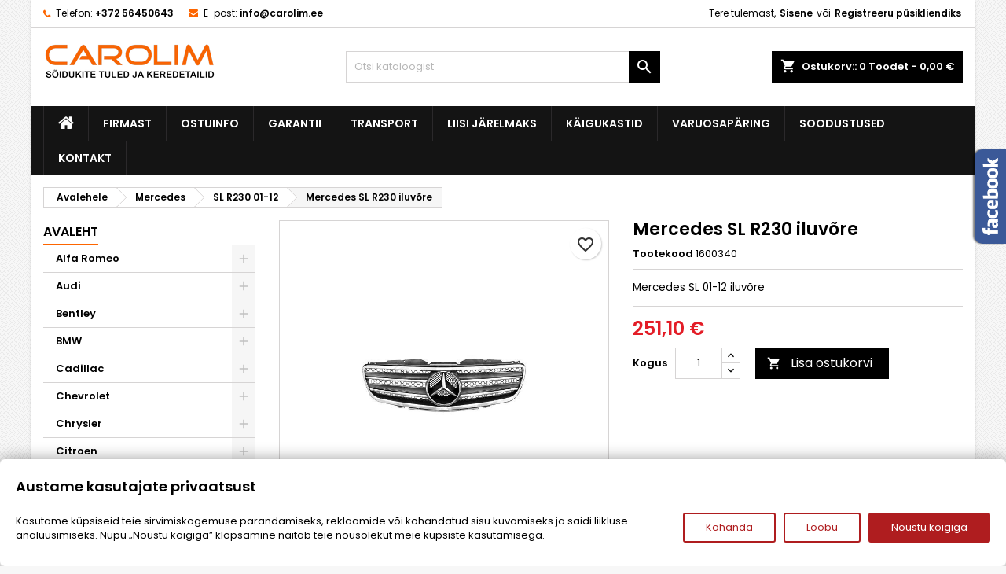

--- FILE ---
content_type: text/html; charset=utf-8
request_url: https://carolim.ee/sl-r230/1020-mercedes-sl-r230-iluvore.html
body_size: 30898
content:
<!doctype html>
<html lang="et">

  <head>
    
      
  <meta charset="utf-8">


  <meta http-equiv="x-ua-compatible" content="ie=edge">



  <link rel="canonical" href="https://carolim.ee/sl-r230/1020-mercedes-sl-r230-iluvore.html">

  <title>Mercedes SL R230 iluvõre</title>
  
                <meta property="og:title" content="Mercedes SL R230 iluvõre"/>
                <meta property="og:image" content="https://carolim.ee/img/p/1/3/6/3/1363-fb_default.jpg"/>
                <meta property="og:description" content="Mercedes SL 01-12 iluvõre"/>
                <meta property="og:image:width" content="600"/>
                <meta property="og:image:height" content="315"/>
                <meta property="og:type" content="product"/>
    
    <meta property="og:url" content="https://carolim.ee/sl-r230/1020-mercedes-sl-r230-iluvore.html"/>

  
  <meta name="description" content="Mercedes SL R230 iluvõre">
  <meta name="keywords" content="mercedes sl r230 iluvõre">
        <link rel="canonical" href="https://carolim.ee/sl-r230/1020-mercedes-sl-r230-iluvore.html">
  
  
        




  <meta name="viewport" content="width=device-width, initial-scale=1">



  <link rel="icon" type="image/vnd.microsoft.icon" href="https://carolim.ee/img/favicon.ico?1702240917">
  <link rel="shortcut icon" type="image/x-icon" href="https://carolim.ee/img/favicon.ico?1702240917">



  
<link rel="font" rel="preload" as="font" type="font/woff2" crossorigin href="https://carolim.ee/themes/AngarTheme/assets/css/fonts/material_icons.woff2"/>
<link rel="font" rel="preload" as="font" type="font/woff2" crossorigin href="https://carolim.ee/themes/AngarTheme/assets/css/fonts/fontawesome-webfont.woff2?v=4.7.0"/>

  <link rel="stylesheet" rel="preload" as="style" href="https://public-assets.tagconcierge.com/consent-banner/1.2.1/styles/light.css" media="all" />
  <link rel="stylesheet" rel="preload" as="style" href="https://carolim.ee/themes/AngarTheme/assets/css/theme.css" media="all" />
  <link rel="stylesheet" rel="preload" as="style" href="https://carolim.ee/themes/AngarTheme/assets/css/libs/jquery.bxslider.css" media="all" />
  <link rel="stylesheet" rel="preload" as="style" href="https://carolim.ee/themes/AngarTheme/assets/css/font-awesome.css" media="all" />
  <link rel="stylesheet" rel="preload" as="style" href="https://carolim.ee/themes/AngarTheme/assets/css/angartheme.css" media="all" />
  <link rel="stylesheet" rel="preload" as="style" href="https://carolim.ee/themes/AngarTheme/assets/css/home_modyficators.css" media="all" />
  <link rel="stylesheet" rel="preload" as="style" href="https://carolim.ee/themes/AngarTheme/assets/css/rwd.css" media="all" />
  <link rel="stylesheet" rel="preload" as="style" href="https://carolim.ee/themes/AngarTheme/assets/css/black.css" media="all" />
  <link rel="stylesheet" rel="preload" as="style" href="https://carolim.ee/modules/ps_socialfollow/views/css/ps_socialfollow.css" media="all" />
  <link rel="stylesheet" rel="preload" as="style" href="https://carolim.ee/modules/blockreassurance/views/dist/front.css" media="all" />
  <link rel="stylesheet" rel="preload" as="style" href="https://carolim.ee/themes/AngarTheme/modules/ps_searchbar/ps_searchbar.css" media="all" />
  <link rel="stylesheet" rel="preload" as="style" href="https://carolim.ee/modules/angarbanners/views/css/hooks.css" media="all" />
  <link rel="stylesheet" rel="preload" as="style" href="https://carolim.ee/modules/angarcmsinfo/views/css/angarcmsinfo.css" media="all" />
  <link rel="stylesheet" rel="preload" as="style" href="https://carolim.ee/modules/angarfacebook/views/css/angarfacebook.css" media="all" />
  <link rel="stylesheet" rel="preload" as="style" href="https://carolim.ee/modules/angarslider/views/css/angarslider.css" media="all" />
  <link rel="stylesheet" rel="preload" as="style" href="https://carolim.ee/modules/angarscrolltop/views/css/angarscrolltop.css" media="all" />
  <link rel="stylesheet" rel="preload" as="style" href="https://carolim.ee/modules/ets_countdown/views/css/front.css" media="all" />
  <link rel="stylesheet" rel="preload" as="style" href="https://carolim.ee/modules/ets_countdown/views/css/custom.css" media="all" />
  <link rel="stylesheet" rel="preload" as="style" href="https://carolim.ee/js/jquery/ui/themes/base/minified/jquery-ui.min.css" media="all" />
  <link rel="stylesheet" rel="preload" as="style" href="https://carolim.ee/js/jquery/ui/themes/base/minified/jquery.ui.theme.min.css" media="all" />
  <link rel="stylesheet" rel="preload" as="style" href="https://carolim.ee/themes/AngarTheme/modules/blockwishlist/public/wishlist.css" media="all" />
  <link rel="stylesheet" rel="preload" as="style" href="https://carolim.ee/modules/holmbank/views/css/holmbank.css" media="all" />
  <link rel="stylesheet" rel="preload" as="style" href="https://carolim.ee/themes/AngarTheme/assets/css/custom.css" media="all" />


  <link rel="stylesheet" href="https://public-assets.tagconcierge.com/consent-banner/1.2.1/styles/light.css" type="text/css" media="all">
  <link rel="stylesheet" href="https://carolim.ee/themes/AngarTheme/assets/css/theme.css" type="text/css" media="all">
  <link rel="stylesheet" href="https://carolim.ee/themes/AngarTheme/assets/css/libs/jquery.bxslider.css" type="text/css" media="all">
  <link rel="stylesheet" href="https://carolim.ee/themes/AngarTheme/assets/css/font-awesome.css" type="text/css" media="all">
  <link rel="stylesheet" href="https://carolim.ee/themes/AngarTheme/assets/css/angartheme.css" type="text/css" media="all">
  <link rel="stylesheet" href="https://carolim.ee/themes/AngarTheme/assets/css/home_modyficators.css" type="text/css" media="all">
  <link rel="stylesheet" href="https://carolim.ee/themes/AngarTheme/assets/css/rwd.css" type="text/css" media="all">
  <link rel="stylesheet" href="https://carolim.ee/themes/AngarTheme/assets/css/black.css" type="text/css" media="all">
  <link rel="stylesheet" href="https://carolim.ee/modules/ps_socialfollow/views/css/ps_socialfollow.css" type="text/css" media="all">
  <link rel="stylesheet" href="https://carolim.ee/modules/blockreassurance/views/dist/front.css" type="text/css" media="all">
  <link rel="stylesheet" href="https://carolim.ee/themes/AngarTheme/modules/ps_searchbar/ps_searchbar.css" type="text/css" media="all">
  <link rel="stylesheet" href="https://carolim.ee/modules/angarbanners/views/css/hooks.css" type="text/css" media="all">
  <link rel="stylesheet" href="https://carolim.ee/modules/angarcmsinfo/views/css/angarcmsinfo.css" type="text/css" media="all">
  <link rel="stylesheet" href="https://carolim.ee/modules/angarfacebook/views/css/angarfacebook.css" type="text/css" media="all">
  <link rel="stylesheet" href="https://carolim.ee/modules/angarslider/views/css/angarslider.css" type="text/css" media="all">
  <link rel="stylesheet" href="https://carolim.ee/modules/angarscrolltop/views/css/angarscrolltop.css" type="text/css" media="all">
  <link rel="stylesheet" href="https://carolim.ee/modules/ets_countdown/views/css/front.css" type="text/css" media="all">
  <link rel="stylesheet" href="https://carolim.ee/modules/ets_countdown/views/css/custom.css" type="text/css" media="all">
  <link rel="stylesheet" href="https://carolim.ee/js/jquery/ui/themes/base/minified/jquery-ui.min.css" type="text/css" media="all">
  <link rel="stylesheet" href="https://carolim.ee/js/jquery/ui/themes/base/minified/jquery.ui.theme.min.css" type="text/css" media="all">
  <link rel="stylesheet" href="https://carolim.ee/themes/AngarTheme/modules/blockwishlist/public/wishlist.css" type="text/css" media="all">
  <link rel="stylesheet" href="https://carolim.ee/modules/holmbank/views/css/holmbank.css" type="text/css" media="all">
  <link rel="stylesheet" href="https://carolim.ee/themes/AngarTheme/assets/css/custom.css" type="text/css" media="all">


<link rel="stylesheet" rel="preload" as="style" href="https://fonts.googleapis.com/css?family=Poppins:400,600&amp;subset=latin,latin-ext&display=block" type="text/css" media="all" />


    <script type="text/javascript" src="https://public-assets.tagconcierge.com/consent-banner/1.2.1/cb.min.js" ></script>


  <script type="text/javascript">
        var blockwishlistController = "https:\/\/carolim.ee\/module\/blockwishlist\/action";
        var dm_hash = "3GU8JRP1F";
        var dm_mode = 0;
        var prestashop = {"cart":{"products":[],"totals":{"total":{"type":"total","label":"Kokku:","amount":0,"value":"0,00\u00a0\u20ac"},"total_including_tax":{"type":"total","label":"Kokku (maksudega)","amount":0,"value":"0,00\u00a0\u20ac"},"total_excluding_tax":{"type":"total","label":"Kokku (KM-ta)","amount":0,"value":"0,00\u00a0\u20ac"}},"subtotals":{"products":{"type":"products","label":"Vahesumma","amount":0,"value":"0,00\u00a0\u20ac"},"discounts":null,"shipping":{"type":"shipping","label":"Saatmine","amount":0,"value":""},"tax":{"type":"tax","label":"Sisalduvad maksud","amount":0,"value":"0,00\u00a0\u20ac"}},"products_count":0,"summary_string":"0 toodet","vouchers":{"allowed":1,"added":[]},"discounts":[],"minimalPurchase":0,"minimalPurchaseRequired":""},"currency":{"id":1,"name":"Euro","iso_code":"EUR","iso_code_num":"978","sign":"\u20ac"},"customer":{"lastname":null,"firstname":null,"email":null,"birthday":null,"newsletter":null,"newsletter_date_add":null,"optin":null,"website":null,"company":null,"siret":null,"ape":null,"is_logged":false,"gender":{"type":null,"name":null},"addresses":[]},"country":{"id_zone":1,"id_currency":0,"call_prefix":372,"iso_code":"EE","active":"1","contains_states":"0","need_identification_number":"0","need_zip_code":"1","zip_code_format":"NNNNN","display_tax_label":"0","name":"Eesti","id":86},"language":{"name":"Eesti keel (Estonian)","iso_code":"et","locale":"et-EE","language_code":"et","active":"1","is_rtl":"0","date_format_lite":"Y-m-d","date_format_full":"Y-m-d H:i:s","id":1},"page":{"title":"","canonical":"https:\/\/carolim.ee\/sl-r230\/1020-mercedes-sl-r230-iluvore.html","meta":{"title":"Mercedes SL R230 iluv\u00f5re","description":"Mercedes SL R230 iluv\u00f5re","keywords":"mercedes sl r230 iluv\u00f5re","robots":"index"},"page_name":"product","body_classes":{"lang-et":true,"lang-rtl":false,"country-EE":true,"currency-EUR":true,"layout-left-column":true,"page-product":true,"tax-display-disabled":true,"page-customer-account":false,"product-id-1020":true,"product-Mercedes SL R230 iluv\u00f5re":true,"product-id-category-178":true,"product-id-manufacturer-0":true,"product-id-supplier-0":true,"product-available-for-order":true},"admin_notifications":[],"password-policy":{"feedbacks":{"0":"V\u00e4ga n\u00f5rk","1":"N\u00f5rk","2":"keskmine","3":"Tugev","4":"V\u00e4ga tugev","Straight rows of keys are easy to guess":"Sirgeid klahviridu on lihtne \u00e4ra arvata","Short keyboard patterns are easy to guess":"L\u00fchikesi klaviatuurimustreid on lihtne \u00e4ra arvata","Use a longer keyboard pattern with more turns":"Kasutage pikemat klaviatuurimustrit rohkemate p\u00f6\u00f6retega","Repeats like \"aaa\" are easy to guess":"Kordusi nagu \"aaa\" on lihtne \u00e4ra arvata","Repeats like \"abcabcabc\" are only slightly harder to guess than \"abc\"":"\nKordusi nagu \"abcabcabc\" on vaid veidi raskem \u00e4ra arvata kui \"abc\"","Sequences like abc or 6543 are easy to guess":"\nJadasid nagu \"abc\" v\u00f5i \"6543\" on lihtne \u00e4ra arvata","Recent years are easy to guess":"Viimaseid aastaid on lihtne \u00e4ra arvata","Dates are often easy to guess":"Kuup\u00e4evi on sageli lihtne \u00e4ra arvata","This is a top-10 common password":"See on 10 populaarseima parooli seas","This is a top-100 common password":"See on 100 populaarseima parooli seas","This is a very common password":"See on v\u00e4ga levinud parool","This is similar to a commonly used password":"See sarnaneb tavaliselt kasutatava parooliga","A word by itself is easy to guess":"S\u00f5na iseenesest on lihtne \u00e4ra arvata","Names and surnames by themselves are easy to guess":"Nimesid ja perekonnanimesid on iseenesest lihtne \u00e4ra arvata","Common names and surnames are easy to guess":"\n\u00dcldnimesid ja perekonnanimesid on lihtne \u00e4ra arvata","Use a few words, avoid common phrases":"\nKasutage m\u00f5nda s\u00f5na, v\u00e4ltige levinud fraase","No need for symbols, digits, or uppercase letters":"Pole vaja s\u00fcmboleid, numbreid ega suurt\u00e4hti","Avoid repeated words and characters":"V\u00e4ltige korduvaid s\u00f5nu ja m\u00e4rke","Avoid sequences":"V\u00e4ltige j\u00e4rjestusi","Avoid recent years":"V\u00e4ltige viimaseid aastaid","Avoid years that are associated with you":"V\u00e4ltige aastaid, mis on teiega seotud","Avoid dates and years that are associated with you":"V\u00e4ltige teiega seotud kuup\u00e4evi ja aastaid","Capitalization doesn't help very much":"\nSuurt\u00e4htedest pole suurt abi","All-uppercase is almost as easy to guess as all-lowercase":"Suurt\u00e4hti on peaaegu sama lihtne \u00e4ra arvata kui v\u00e4iket\u00e4hti","Reversed words aren't much harder to guess":"P\u00f6\u00f6ratud s\u00f5nu pole palju raskem \u00e4ra arvata","Predictable substitutions like '@' instead of 'a' don't help very much":"Prognoositavad asendused nagu \"@\" \"a\" asemel ei aita eriti palju","Add another word or two. Uncommon words are better.":"Lisage veel \u00fcks v\u00f5i kaks s\u00f5na. Ebatavalised s\u00f5nad on paremad."}}},"shop":{"name":"Carolim O\u00dc","logo":"https:\/\/carolim.ee\/img\/logo-1701381460.jpg","stores_icon":"https:\/\/carolim.ee\/img\/logo_stores.png","favicon":"https:\/\/carolim.ee\/img\/favicon.ico"},"core_js_public_path":"\/themes\/","urls":{"base_url":"https:\/\/carolim.ee\/","current_url":"https:\/\/carolim.ee\/sl-r230\/1020-mercedes-sl-r230-iluvore.html","shop_domain_url":"https:\/\/carolim.ee","img_ps_url":"https:\/\/carolim.ee\/img\/","img_cat_url":"https:\/\/carolim.ee\/img\/c\/","img_lang_url":"https:\/\/carolim.ee\/img\/l\/","img_prod_url":"https:\/\/carolim.ee\/img\/p\/","img_manu_url":"https:\/\/carolim.ee\/img\/m\/","img_sup_url":"https:\/\/carolim.ee\/img\/su\/","img_ship_url":"https:\/\/carolim.ee\/img\/s\/","img_store_url":"https:\/\/carolim.ee\/img\/st\/","img_col_url":"https:\/\/carolim.ee\/img\/co\/","img_url":"https:\/\/carolim.ee\/themes\/AngarTheme\/assets\/img\/","css_url":"https:\/\/carolim.ee\/themes\/AngarTheme\/assets\/css\/","js_url":"https:\/\/carolim.ee\/themes\/AngarTheme\/assets\/js\/","pic_url":"https:\/\/carolim.ee\/upload\/","theme_assets":"https:\/\/carolim.ee\/themes\/AngarTheme\/assets\/","theme_dir":"https:\/\/carolim.ee\/data02\/virt58859\/domeenid\/www.carolim.ee\/htdocs\/themes\/AngarTheme\/","pages":{"address":"https:\/\/carolim.ee\/aadress","addresses":"https:\/\/carolim.ee\/aadressid","authentication":"https:\/\/carolim.ee\/logi-sisse","manufacturer":"https:\/\/carolim.ee\/br\u00e4ndid","cart":"https:\/\/carolim.ee\/ostukorv","category":"https:\/\/carolim.ee\/index.php?controller=category","cms":"https:\/\/carolim.ee\/index.php?controller=cms","contact":"https:\/\/carolim.ee\/kontakt","discount":"https:\/\/carolim.ee\/allahindlus","guest_tracking":"https:\/\/carolim.ee\/k\u00fclastajate-jalgimine","history":"https:\/\/carolim.ee\/tellimuste-ajalugu","identity":"https:\/\/carolim.ee\/identiteet","index":"https:\/\/carolim.ee\/","my_account":"https:\/\/carolim.ee\/minu-konto","order_confirmation":"https:\/\/carolim.ee\/tellimuse-kinnitamine","order_detail":"https:\/\/carolim.ee\/index.php?controller=order-detail","order_follow":"https:\/\/carolim.ee\/tellimuse-jalgimine","order":"https:\/\/carolim.ee\/tellimus","order_return":"https:\/\/carolim.ee\/index.php?controller=order-return","order_slip":"https:\/\/carolim.ee\/kreeditarve","pagenotfound":"https:\/\/carolim.ee\/lehte-ei-leitud","password":"https:\/\/carolim.ee\/parooli-taastamine","pdf_invoice":"https:\/\/carolim.ee\/index.php?controller=pdf-invoice","pdf_order_return":"https:\/\/carolim.ee\/index.php?controller=pdf-order-return","pdf_order_slip":"https:\/\/carolim.ee\/index.php?controller=pdf-order-slip","prices_drop":"https:\/\/carolim.ee\/soodushind","product":"https:\/\/carolim.ee\/index.php?controller=product","registration":"https:\/\/carolim.ee\/registration","search":"https:\/\/carolim.ee\/otsi","sitemap":"https:\/\/carolim.ee\/sisukaart","stores":"https:\/\/carolim.ee\/kauplused","supplier":"https:\/\/carolim.ee\/suppliers","new_products":"https:\/\/carolim.ee\/uued-tooted","brands":"https:\/\/carolim.ee\/br\u00e4ndid","register":"https:\/\/carolim.ee\/registration","order_login":"https:\/\/carolim.ee\/tellimus?login=1"},"alternative_langs":[],"actions":{"logout":"https:\/\/carolim.ee\/?mylogout="},"no_picture_image":{"bySize":{"small_default":{"url":"https:\/\/carolim.ee\/img\/p\/et-default-small_default.jpg","width":98,"height":98},"cart_default":{"url":"https:\/\/carolim.ee\/img\/p\/et-default-cart_default.jpg","width":125,"height":125},"home_default":{"url":"https:\/\/carolim.ee\/img\/p\/et-default-home_default.jpg","width":259,"height":259},"fb_default":{"url":"https:\/\/carolim.ee\/img\/p\/et-default-fb_default.jpg","width":600,"height":315},"medium_default":{"url":"https:\/\/carolim.ee\/img\/p\/et-default-medium_default.jpg","width":452,"height":452},"large_default":{"url":"https:\/\/carolim.ee\/img\/p\/et-default-large_default.jpg","width":800,"height":800}},"small":{"url":"https:\/\/carolim.ee\/img\/p\/et-default-small_default.jpg","width":98,"height":98},"medium":{"url":"https:\/\/carolim.ee\/img\/p\/et-default-fb_default.jpg","width":600,"height":315},"large":{"url":"https:\/\/carolim.ee\/img\/p\/et-default-large_default.jpg","width":800,"height":800},"legend":""}},"configuration":{"display_taxes_label":false,"display_prices_tax_incl":true,"is_catalog":false,"show_prices":true,"opt_in":{"partner":true},"quantity_discount":{"type":"discount","label":"\u00dchiku allahindlus"},"voucher_enabled":1,"return_enabled":0},"field_required":[],"breadcrumb":{"links":[{"title":"Avalehele","url":"https:\/\/carolim.ee\/"},{"title":"Mercedes","url":"https:\/\/carolim.ee\/15-mercedes"},{"title":"SL R230 01-12","url":"https:\/\/carolim.ee\/178-sl-r230"},{"title":"Mercedes SL R230 iluv\u00f5re","url":"https:\/\/carolim.ee\/sl-r230\/1020-mercedes-sl-r230-iluvore.html"}],"count":4},"link":{"protocol_link":"https:\/\/","protocol_content":"https:\/\/"},"time":1768372756,"static_token":"c38cee867d51b1e33442dee498983665","token":"eb89a8fe3b97dd624033bccfadd19176","debug":false};
        var productsAlreadyTagged = [];
        var psemailsubscription_subscription = "https:\/\/carolim.ee\/module\/ps_emailsubscription\/subscription";
        var psr_icon_color = "#F19D76";
        var removeFromWishlistUrl = "https:\/\/carolim.ee\/module\/blockwishlist\/action?action=deleteProductFromWishlist";
        var wishlistAddProductToCartUrl = "https:\/\/carolim.ee\/module\/blockwishlist\/action?action=addProductToCart";
        var wishlistUrl = "https:\/\/carolim.ee\/module\/blockwishlist\/view";
      </script>



  <script async src="https://www.googletagmanager.com/gtag/js?id=AW-1009665173"></script>
<script>
  window.dataLayer = window.dataLayer || [];
  function gtag(){dataLayer.push(arguments);}
  gtag('js', new Date());
  gtag(
    'config',
    'AW-1009665173',
    {
      'debug_mode':false
      , 'anonymize_ip': true                }
  );
</script>


<style type="text/css">
body {
background-color: #f7f7f7;
font-family: "Poppins", Arial, Helvetica, sans-serif;
}

.products .product-miniature .product-title {
height: 32px;
}

.products .product-miniature .product-title a {
font-size: 14px;
line-height: 16px;
}

#content-wrapper .products .product-miniature .product-desc {
height: 36px;
}

@media (min-width: 991px) {
#home_categories ul li .cat-container {
min-height: 0px;
}
}

@media (min-width: 768px) {
#_desktop_logo {
padding-top: 12px;
padding-bottom: 0px;
}
}

nav.header-nav {
background: #ffffff;
}

nav.header-nav,
.header_sep2 #contact-link span.shop-phone,
.header_sep2 #contact-link span.shop-phone.shop-tel,
.header_sep2 #contact-link span.shop-phone:last-child,
.header_sep2 .lang_currency_top,
.header_sep2 .lang_currency_top:last-child,
.header_sep2 #_desktop_currency_selector,
.header_sep2 #_desktop_language_selector,
.header_sep2 #_desktop_user_info {
border-color: #d6d4d4;
}

#contact-link,
#contact-link a,
.lang_currency_top span.lang_currency_text,
.lang_currency_top .dropdown i.expand-more,
nav.header-nav .user-info span,
nav.header-nav .user-info a.logout,
#languages-block-top div.current,
nav.header-nav a{
color: #000000;
}

#contact-link span.shop-phone strong,
#contact-link span.shop-phone strong a,
.lang_currency_top span.expand-more,
nav.header-nav .user-info a.account {
color: #000000;
}

#contact-link span.shop-phone i {
color: #fd6500;
}

.header-top {
background: #ffffff;
}

div#search_widget form button[type=submit] {
background: #000000;
color: #ffffff;
}

div#search_widget form button[type=submit]:hover {
background: #000000;
color: #ffffff;
}


#header div#_desktop_cart .blockcart .header {
background: #000000;
}

#header div#_desktop_cart .blockcart .header a.cart_link {
color: #ffffff;
}


#homepage-slider .bx-wrapper .bx-pager.bx-default-pager a:hover,
#homepage-slider .bx-wrapper .bx-pager.bx-default-pager a.active{
background: #fd6500;
}

div#rwd_menu {
background: #141414;
}

div#rwd_menu,
div#rwd_menu a {
color: #ffffff;
}

div#rwd_menu,
div#rwd_menu .rwd_menu_item,
div#rwd_menu .rwd_menu_item:first-child {
border-color: #2b292b;
}

div#rwd_menu .rwd_menu_item:hover,
div#rwd_menu .rwd_menu_item:focus,
div#rwd_menu .rwd_menu_item a:hover,
div#rwd_menu .rwd_menu_item a:focus {
color: #ffffff;
background: #fd6500;
}

#mobile_top_menu_wrapper2 .top-menu li a:hover,
.rwd_menu_open ul.user_info li a:hover {
background: #fd6500;
color: #ffffff;
}

#_desktop_top_menu{
background: #141414;
}

#_desktop_top_menu,
#_desktop_top_menu > ul > li,
.menu_sep1 #_desktop_top_menu > ul > li,
.menu_sep1 #_desktop_top_menu > ul > li:last-child,
.menu_sep2 #_desktop_top_menu,
.menu_sep2 #_desktop_top_menu > ul > li,
.menu_sep2 #_desktop_top_menu > ul > li:last-child,
.menu_sep3 #_desktop_top_menu,
.menu_sep4 #_desktop_top_menu,
.menu_sep5 #_desktop_top_menu,
.menu_sep6 #_desktop_top_menu {
border-color: #2b292b;
}

#_desktop_top_menu > ul > li > a {
color: #ffffff;
}

#_desktop_top_menu > ul > li:hover > a {
color: #ffffff;
background: #fd6500;
}

.submenu1 #_desktop_top_menu .popover.sub-menu ul.top-menu li a:hover,
.submenu3 #_desktop_top_menu .popover.sub-menu ul.top-menu li a:hover,
.live_edit_0.submenu1 #_desktop_top_menu .popover.sub-menu ul.top-menu li:hover > a,
.live_edit_0.submenu3 #_desktop_top_menu .popover.sub-menu ul.top-menu li:hover > a {
background: #fd6500;
color: #ffffff;
}


#home_categories .homecat_title span {
border-color: #fd6500;
}

#home_categories ul li .homecat_name span {
background: #fd6500;
}

#home_categories ul li a.view_more {
background: #141414;
color: #ffffff;
border-color: #141414;
}

#home_categories ul li a.view_more:hover {
background: #fd6500;
color: #ffffff;
border-color: #fd6500;
}

.columns .text-uppercase a,
.columns .text-uppercase span,
.columns div#_desktop_cart .cart_index_title a,
#home_man_product .catprod_title a span {
border-color: #fd6500;
}

#index .tabs ul.nav-tabs li.nav-item a.active,
#index .tabs ul.nav-tabs li.nav-item a:hover,
.index_title a,
.index_title span {
border-color: #fd6500;
}

a.product-flags-plist span.product-flag,
a.product-flags-plist span.product-flag.new,
#home_cat_product a.product-flags-plist span.product-flag.new,
#product #content .product-flags li,
#product #content .product-flags .product-flag.new {
background: #ffffff;
}

.products .product-miniature .product-title a,
#home_cat_product ul li .right-block .name_block a {
color: #282828;
}

.products .product-miniature span.price,
#home_cat_product ul li .product-price-and-shipping .price,
.ui-widget .search_right span.search_price,
body#view #main .wishlist-product-price {
color: #e31d27;
}

.button-container .add-to-cart:hover,
#subcart .cart-buttons .viewcart:hover,
body#view ul li.wishlist-products-item .wishlist-product-bottom .btn-primary:hover {
background: #fd6500;
color: #ffffff;
border-color: #fd6500;
}

.button-container .add-to-cart,
.button-container .add-to-cart:disabled,
#subcart .cart-buttons .viewcart,
body#view ul li.wishlist-products-item .wishlist-product-bottom .btn-primary {
background: #141414;
color: #ffffff;
border-color: #141414;
}

#home_cat_product .catprod_title span {
border-color: #fd6500;
}

#home_man .man_title span {
border-color: #fd6500;
}

div#angarinfo_block .icon_cms {
color: #fd6500;
}

.footer-container {
background: #141414;
}

.footer-container,
.footer-container .h3,
.footer-container .links .title,
.row.social_footer {
border-color: #292929;
}

.footer-container .h3 span,
.footer-container .h3 a,
.footer-container .links .title span.h3,
.footer-container .links .title a.h3 {
border-color: #fd6500;
}

.footer-container,
.footer-container .h3,
.footer-container .links .title .h3,
.footer-container a,
.footer-container li a,
.footer-container .links ul>li a {
color: #ffffff;
}

.block_newsletter .btn-newsletter {
background: #fd6500;
color: #ffffff;
}

.block_newsletter .btn-newsletter:hover {
background: #fd6500;
color: #ffffff;
}

.footer-container .bottom-footer {
background: #000000;
border-color: #222222;
color: #ffffff;
}

.product-prices .current-price span.price {
color: #e31d27;
}

.product-add-to-cart button.btn.add-to-cart:hover {
background: #141414;
color: #ffffff;
border-color: #141414;
}

.product-add-to-cart button.btn.add-to-cart,
.product-add-to-cart button.btn.add-to-cart:disabled {
background: #000000;
color: #ffffff;
border-color: #000000;
}

#product .tabs ul.nav-tabs li.nav-item a.active,
#product .tabs ul.nav-tabs li.nav-item a:hover,
#product .index_title span,
.page-product-heading span,
body #product-comments-list-header .comments-nb {
border-color: #fd6500;
}

body .btn-primary:hover {
background: #3aa04c;
color: #ffffff;
border-color: #196f28;
}

body .btn-primary,
body .btn-primary.disabled,
body .btn-primary:disabled,
body .btn-primary.disabled:hover {
background: #43b754;
color: #ffffff;
border-color: #399a49;
}

body .btn-secondary:hover {
background: #eeeeee;
color: #000000;
border-color: #d8d8d8;
}

body .btn-secondary,
body .btn-secondary.disabled,
body .btn-secondary:disabled,
body .btn-secondary.disabled:hover {
background: #f6f6f6;
color: #000000;
border-color: #d8d8d8;
}

.form-control:focus, .input-group.focus {
border-color: #dbdbdb;
outline-color: #dbdbdb;
}

body .pagination .page-list .current a,
body .pagination .page-list a:hover,
body .pagination .page-list .current a.disabled,
body .pagination .page-list .current a.disabled:hover {
color: #fd6500;
}

.page-my-account #content .links a:hover i {
color: #fd6500;
}

#scroll_top {
background: #fd6500;
color: #ffffff;
}

#scroll_top:hover,
#scroll_top:focus {
background: #1b1a1b;
color: #ffffff;
}

</style><script data-tag-concierge-gtm-consent-mode-banner-scripts>
  window.dataLayer = window.dataLayer || [];
  function gtag(){
    dataLayer.push(arguments);
  }
  gtag('consent', 'default', {" necessary":"granted","analytics_storage":"denied","ad_storage":"denied","ad_user_data":"denied","ad_personalization":"denied","functionality_storage":"denied"});

  try {
    var consentPreferences = JSON.parse(localStorage.getItem('consent_preferences'));
    if (consentPreferences !== null) {
      gtag('consent', 'update', consentPreferences);
      dataLayer.push({
        event: 'consent_update',
        consent_state: consentPreferences
      });
    }
  } catch (error) {}
</script>

<!-- Google tag (gtag.js) -->
<script async src="https://www.googletagmanager.com/gtag/js?id=AW-1009665173"></script>
<script>
  window.dataLayer = window.dataLayer || [];
  function gtag(){dataLayer.push(arguments);}
  gtag('js', new Date());

  gtag('config', 'AW-1009665173');
</script><style data-tag-concierge-gtm-consent-mode-banner-styles>
    #consent-banner-settings,
#consent-banner-modal {
    border-radius: 6px !important;
}


.consent-banner-button {
    color:#af1d1f;
    border-color:#af1d1f;
    background-color: transparent;
    border-width: 2px;
    padding: 8px 27px;
    border-radius: 3px;
}

.consent-banner-button:hover {
    color: #d83e40;
    border-color: #d83e40;
}

.consent-banner-button[href="#accept"] {
    color: #ffffff;
    border-color: #af1d1f;
    background-color: #af1d1f;
}

.consent-banner-button[href="#accept"]:hover {
    border-color: #d83e40;
    background-color: #d83e40;
}

#consent-banner-settings ul label {
    margin-left: 11px;
}
</style>
<script type="application/ld+json">
    {
      "@context": "http://schema.org",
      "@type": "WebSite",
      "url": "http://carolim.ee/",
      "potentialAction": {
        "@type": "SearchAction",
        "target": "http://carolim.ee/search?controller=search&orderby=position&orderway=desc&search_query={search_query}&submit_search=",
        "query-input": "required name=search_query"
      }
    }
</script>



    
      <meta property="product:pretax_price:amount" content="202.5">
  <meta property="product:pretax_price:currency" content="EUR">
  <meta property="product:price:amount" content="251.1">
  <meta property="product:price:currency" content="EUR">
    
  </head>

  <body id="product" class="lang-et country-ee currency-eur layout-left-column page-product tax-display-disabled product-id-1020 product-mercedes-sl-r230-iluvore product-id-category-178 product-id-manufacturer-0 product-id-supplier-0 product-available-for-order live_edit_0  ps_178 ps_811
	bg21 #f7f7f7 bg_attatchment_fixed bg_position_tl bg_repeat_xy bg_size_initial slider_position_top slider_controls_white banners_top3 banners_top_tablets3 banners_top_phones1 banners_bottom2 banners_bottom_tablets2 banners_bottom_phones1 submenu1 pl_1col_qty_5 pl_2col_qty_4 pl_3col_qty_3 pl_1col_qty_bigtablets_4 pl_2col_qty_bigtablets_2 pl_3col_qty_bigtablets_2 pl_1col_qty_tablets_2 pl_1col_qty_phones_1 home_tabs2 pl_border_type1 32 14 16 pl_button_icon_no pl_button_qty2 pl_desc_no pl_reviews_no pl_availability_no  hide_reference_no hide_reassurance_yes product_tabs1    menu_sep1 header_sep1 slider_full_width feat_cat_style3 feat_cat4 feat_cat_bigtablets2 feat_cat_tablets2 feat_cat_phones0 all_products_no pl_colors_yes newsletter_info_yes stickycart_yes stickymenu_yes homeicon_no pl_man_no product_hide_man_no  pl_ref_yes  mainfont_Poppins bg_white standard_carusele not_logged  ">

    
      <!-- Event snippet for Purchase conversion page -->
<script>
  gtag('event', 'conversion', {
      'send_to': 'AW-1009665173/jmYtCMXhreYDEJWJueED',
      'transaction_id': ''
  });
</script>
    

    <main>
      
              

      <header id="header">
        
          


  <div class="header-banner">
    
  </div>



  <nav class="header-nav">
    <div class="container">
      <div class="row">
          <div class="col-md-12 col-xs-12">
            <div id="_desktop_contact_link">
  <div id="contact-link">

			<span class="shop-phone contact_link">
			<a href="https://carolim.ee/kontakt">Kontakt</a>
		</span>
	
			<span class="shop-phone shop-tel">
			<i class="fa fa-phone"></i>
			<span class="shop-phone_text">Telefon:</span>
			<strong><a href="tel:+372 56450643">+372 56450643</a></strong>
		</span>
	
			<span class="shop-phone shop-email">
			<i class="fa fa-envelope"></i>
			<span class="shop-phone_text">E-post:</span>
			<strong><a href="&#109;&#97;&#105;&#108;&#116;&#111;&#58;%69%6e%66%6f@%63%61%72%6f%6c%69%6d.%65%65" >&#x69;&#x6e;&#x66;&#x6f;&#x40;&#x63;&#x61;&#x72;&#x6f;&#x6c;&#x69;&#x6d;&#x2e;&#x65;&#x65;</a></strong>
		</span>
	

  </div>
</div>


            <div id="_desktop_user_info">
  <div class="user-info">


	<ul class="user_info hidden-md-up">

		
			<li><a href="https://carolim.ee/minu-konto" title="Sisene oma kliendi kontole" rel="nofollow">Sisene</a></li>
			<li><a href="https://carolim.ee/registration" title="Sisene oma kliendi kontole" rel="nofollow">Registreeru püsikliendiks</a></li>

		
	</ul>


	<div class="hidden-sm-down">
		<span class="welcome">Tere tulemast,</span>
					<a class="account" href="https://carolim.ee/minu-konto" title="Sisene oma kliendi kontole" rel="nofollow">Sisene</a>

			<span class="or">või</span>

			<a class="account" href="https://carolim.ee/registration" title="Sisene oma kliendi kontole" rel="nofollow">Registreeru püsikliendiks</a>
			</div>


  </div>
</div>
          </div>
      </div>
    </div>
  </nav>



  <div class="header-top">
    <div class="container">
	  <div class="row">
        <div class="col-md-4 hidden-sm-down2" id="_desktop_logo">
                            <a href="https://carolim.ee/">
                  <img class="logo img-responsive" src="https://carolim.ee/img/logo-1701381460.jpg" alt="Carolim OÜ">
                </a>
                    </div>
		
<div id="_desktop_cart">

	<div class="cart_top">

		<div class="blockcart cart-preview inactive" data-refresh-url="//carolim.ee/module/ps_shoppingcart/ajax">
			<div class="header">
			
				<div class="cart_index_title">
					<a class="cart_link" rel="nofollow" href="//carolim.ee/ostukorv?action=show">
						<i class="material-icons shopping-cart">shopping_cart</i>
						<span class="hidden-sm-down cart_title">Ostukorv::</span>
						<span class="cart-products-count">
							0<span> Toodet - 0,00 €</span>
						</span>
					</a>
				</div>


				<div id="subcart">

					<ul class="cart_products">

											<li>Teie ostukorvis pole rohkem tooteid</li>
					
										</ul>

					<ul class="cart-subtotals">

				
						<li>
							<span class="text">Saatmine</span>
							<span class="value"></span>
							<span class="clearfix"></span>
						</li>

						<li>
							<span class="text">Kokku:</span>
							<span class="value">0,00 €</span>
							<span class="clearfix"></span>
						</li>

					</ul>

					<div class="cart-buttons">
						<a class="btn btn-primary viewcart" href="//carolim.ee/ostukorv?action=show">Kassasse <i class="material-icons">&#xE315;</i></a>
											</div>

				</div>

			</div>
		</div>

	</div>

</div>


<!-- Block search module TOP -->
<div id="_desktop_search_widget" class="col-lg-4 col-md-4 col-sm-12 search-widget hidden-sm-down ">
	<div id="search_widget" data-search-controller-url="//carolim.ee/otsi">
		<form method="get" action="//carolim.ee/otsi">
			<input type="hidden" name="controller" value="search">
			<input type="text" name="s" value="" placeholder="Otsi kataloogist" aria-label="Otsi">
			<button type="submit">
				<i class="material-icons search">&#xE8B6;</i>
				<span class="hidden-xl-down">Otsi</span>
			</button>
		</form>
	</div>
</div>
<!-- /Block search module TOP -->

		<div class="clearfix"></div>
	  </div>
    </div>

	<div id="rwd_menu" class="hidden-md-up">
		<div class="container">
			<div id="menu-icon2" class="rwd_menu_item"><i class="material-icons d-inline">&#xE5D2;</i></div>
			<div id="search-icon" class="rwd_menu_item"><i class="material-icons search">&#xE8B6;</i></div>
			<div id="user-icon" class="rwd_menu_item"><i class="material-icons logged">&#xE7FF;</i></div>
			<div id="_mobile_cart" class="rwd_menu_item"></div>
		</div>
		<div class="clearfix"></div>
	</div>

	<div class="container">
		<div id="mobile_top_menu_wrapper2" class="rwd_menu_open hidden-md-up" style="display:none;">
			<div class="js-top-menu mobile" id="_mobile_top_menu"></div>
		</div>

		<div id="mobile_search_wrapper" class="rwd_menu_open hidden-md-up" style="display:none;">
			<div id="_mobile_search_widget"></div>
		</div>

		<div id="mobile_user_wrapper" class="rwd_menu_open hidden-md-up" style="display:none;">
			<div id="_mobile_user_info"></div>
		</div>
	</div>
  </div>
  

<div class="menu js-top-menu position-static hidden-sm-down" id="_desktop_top_menu">
    

      <ul class="top-menu container" id="top-menu" data-depth="0">

					<li class="home_icon"><a href="https://carolim.ee/"><i class="icon-home"></i><span>Avalehele</span></a></li>
		
	    
							<li class="cms-page" id="cms-page-8">
								  <a
					class="dropdown-item"
					href="https://carolim.ee/content/8-firmast" data-depth="0"
									  >
										Firmast
				  </a>
				  				</li>
							<li class="cms-page" id="cms-page-3">
								  <a
					class="dropdown-item"
					href="https://carolim.ee/content/3-ostuinfo" data-depth="0"
									  >
										Ostuinfo
				  </a>
				  				</li>
							<li class="cms-page" id="cms-page-9">
								  <a
					class="dropdown-item"
					href="https://carolim.ee/content/9-garantii" data-depth="0"
									  >
										Garantii
				  </a>
				  				</li>
							<li class="cms-page" id="cms-page-6">
								  <a
					class="dropdown-item"
					href="https://carolim.ee/content/6-transport" data-depth="0"
									  >
										Transport
				  </a>
				  				</li>
							<li class="cms-page" id="cms-page-10">
								  <a
					class="dropdown-item"
					href="https://carolim.ee/content/10-liisi" data-depth="0"
									  >
										Liisi järelmaks
				  </a>
				  				</li>
							<li class="cms-page" id="cms-page-20">
								  <a
					class="dropdown-item"
					href="https://carolim.ee/content/20-kaigukastid" data-depth="0"
									  >
										Käigukastid
				  </a>
				  				</li>
							<li class="cms-page" id="cms-page-19">
								  <a
					class="dropdown-item"
					href="https://carolim.ee/content/19-varuosad" data-depth="0"
									  >
										Varuosapäring
				  </a>
				  				</li>
							<li class="category" id="category-44">
								  <a
					class="dropdown-item"
					href="https://carolim.ee/44-soodustused" data-depth="0"
									  >
										SOODUSTUSED
				  </a>
				  				</li>
							<li class="cms-page" id="cms-page-7">
								  <a
					class="dropdown-item"
					href="https://carolim.ee/content/7-kontakt" data-depth="0"
									  >
										Kontakt
				  </a>
				  				</li>
			
		
      </ul>


    <div class="clearfix"></div>
</div>


        
      </header>

      
        
<aside id="notifications">
  <div class="container">
    
    
    
      </div>
</aside>
      

      
                          
      <section id="wrapper">
        
        <div class="container">
			
										
			<div class="row">
			  			  
				<nav data-depth="4" class="breadcrumb hidden-sm-down">
  <ol itemscope itemtype="http://schema.org/BreadcrumbList">
          
        <li itemprop="itemListElement" itemscope itemtype="http://schema.org/ListItem">
          <a itemprop="item" href="https://carolim.ee/">
            <span itemprop="name">Avalehele</span>
          </a>
          <meta itemprop="position" content="1">
        </li>
      
          
        <li itemprop="itemListElement" itemscope itemtype="http://schema.org/ListItem">
          <a itemprop="item" href="https://carolim.ee/15-mercedes">
            <span itemprop="name">Mercedes</span>
          </a>
          <meta itemprop="position" content="2">
        </li>
      
          
        <li itemprop="itemListElement" itemscope itemtype="http://schema.org/ListItem">
          <a itemprop="item" href="https://carolim.ee/178-sl-r230">
            <span itemprop="name">SL R230 01-12</span>
          </a>
          <meta itemprop="position" content="3">
        </li>
      
          
        <li itemprop="itemListElement" itemscope itemtype="http://schema.org/ListItem">
          <a itemprop="item" href="https://carolim.ee/sl-r230/1020-mercedes-sl-r230-iluvore.html">
            <span itemprop="name">Mercedes SL R230 iluvõre</span>
          </a>
          <meta itemprop="position" content="4">
        </li>
      
      </ol>
</nav>
			  
			  
			  
				<div id="left-column" class="columns col-xs-12 col-sm-4 col-md-3">
				  				  



<div class="block-categories block">
		<div class="h6 text-uppercase facet-label">
		<a href="https://carolim.ee/2-avaleht" title="Kategooriad">Avaleht</a>
	</div>

    <div class="block_content">
		<ul class="tree dhtml">
			
  <li id="cat_id_3"><a href="https://carolim.ee/3-alfa-romeo" >Alfa Romeo</a><ul>
  <li id="cat_id_51"><a href="https://carolim.ee/51-145" >145/146 94-98</a></li><li id="cat_id_52"><a href="https://carolim.ee/52-147" >147 01-04</a></li><li id="cat_id_53"><a href="https://carolim.ee/53-156" >156 97-03</a></li><li id="cat_id_54"><a href="https://carolim.ee/54-mito" >MiTo 08-</a></li></ul></li><li id="cat_id_4"><a href="https://carolim.ee/4-audi" >Audi</a><ul>
  <li id="cat_id_55"><a href="https://carolim.ee/55-100" >100 90-94</a></li><li id="cat_id_56"><a href="https://carolim.ee/56-80" >80 91-95</a></li><li id="cat_id_393"><a href="https://carolim.ee/393-a1" >A1 10-14</a></li><li id="cat_id_58"><a href="https://carolim.ee/58-a3" >A3 96-03</a></li><li id="cat_id_57"><a href="https://carolim.ee/57-a3" >A3 03-08</a></li><li id="cat_id_362"><a href="https://carolim.ee/362-a3" >A3 08-12</a></li><li id="cat_id_556"><a href="https://carolim.ee/556-a3" >A3 12-16</a></li><li id="cat_id_595"><a href="https://carolim.ee/595-a3" >A3 17-</a></li><li id="cat_id_59"><a href="https://carolim.ee/59-a4-b5" >A4 B5 94-98</a></li><li id="cat_id_60"><a href="https://carolim.ee/60-a4-b5" >A4 B5 99-00</a></li><li id="cat_id_61"><a href="https://carolim.ee/61-a4" >A4 B6 00-04</a></li><li id="cat_id_62"><a href="https://carolim.ee/62-a4" >A4 B7 04-07</a></li><li id="cat_id_63"><a href="https://carolim.ee/63-a4" >A4 B8 07-11</a></li><li id="cat_id_507"><a href="https://carolim.ee/507-a4-b8" >A4 B8 11-15</a></li><li id="cat_id_606"><a href="https://carolim.ee/606-a4" >A4 B9 15-18</a></li><li id="cat_id_685"><a href="https://carolim.ee/685-a4-b9" >A4 B9 20-</a></li><li id="cat_id_64"><a href="https://carolim.ee/64-a5" >A5 07-11</a></li><li id="cat_id_576"><a href="https://carolim.ee/576-a5" >A5 12-16</a></li><li id="cat_id_601"><a href="https://carolim.ee/601-a5" >A5 16-</a></li><li id="cat_id_68"><a href="https://carolim.ee/68-a6" >A6 C4 94-97</a></li><li id="cat_id_66"><a href="https://carolim.ee/66-a6" >A6 C5 97-01</a></li><li id="cat_id_65"><a href="https://carolim.ee/65-a6" >A6 C5 01-04</a></li><li id="cat_id_67"><a href="https://carolim.ee/67-a6" >A6 C6 04-08</a></li><li id="cat_id_374"><a href="https://carolim.ee/374-a6-c6" >A6 C6 08-10</a></li><li id="cat_id_343"><a href="https://carolim.ee/343-a6-c7" >A6 C7 11-14</a></li><li id="cat_id_594"><a href="https://carolim.ee/594-a6-c7" >A6 C7 15-18</a></li><li id="cat_id_396"><a href="https://carolim.ee/396-a7" >A7 4G 10-14</a></li><li id="cat_id_553"><a href="https://carolim.ee/553-a7-4g" >A7 4G 14-17</a></li><li id="cat_id_354"><a href="https://carolim.ee/354-a8" >A8 95-02</a></li><li id="cat_id_602"><a href="https://carolim.ee/602-a8" >A8 02-10</a></li><li id="cat_id_342"><a href="https://carolim.ee/342-q3" >Q3 11-</a></li><li id="cat_id_334"><a href="https://carolim.ee/334-q5" >Q5 08-12</a></li><li id="cat_id_676"><a href="https://carolim.ee/676-q5" >Q5 17-</a></li><li id="cat_id_375"><a href="https://carolim.ee/375-q5" >Q5 12-16</a></li><li id="cat_id_69"><a href="https://carolim.ee/69-q7" >Q7 06-15</a></li><li id="cat_id_536"><a href="https://carolim.ee/536-q7" >Q7 15-</a></li><li id="cat_id_71"><a href="https://carolim.ee/71-tt" >TT 98-06</a></li><li id="cat_id_70"><a href="https://carolim.ee/70-tt" >TT 06-14</a></li><li id="cat_id_607"><a href="https://carolim.ee/607-tt" >TT 14-</a></li><li id="cat_id_608"><a href="https://carolim.ee/608-r8" >R8 16-</a></li></ul></li><li id="cat_id_711"><a href="https://carolim.ee/711-bentley" >Bentley</a><ul>
  <li id="cat_id_712"><a href="https://carolim.ee/712-continental-gt" >Continental GT 03-08</a></li></ul></li><li id="cat_id_5"><a href="https://carolim.ee/5-bmw" >BMW</a><ul>
  <li id="cat_id_72"><a href="https://carolim.ee/72-1-e81e87" >1 (E81/E87) 04-11</a></li><li id="cat_id_378"><a href="https://carolim.ee/378-1-f20" >1 (F20) 11-15</a></li><li id="cat_id_582"><a href="https://carolim.ee/582-1-f20" >1 (F20) 15-18</a></li><li id="cat_id_545"><a href="https://carolim.ee/545-2-f22f23" >2 (F22) 13-15</a></li><li id="cat_id_655"><a href="https://carolim.ee/655-2-f44-gran-coupe" >2 (F44) 19- Gran Coupe</a></li><li id="cat_id_668"><a href="https://carolim.ee/668-3-e21" >3 (E21) 75-83</a></li><li id="cat_id_73"><a href="https://carolim.ee/73-e30" >3 (E30) 82-94</a></li><li id="cat_id_74"><a href="https://carolim.ee/74-e36" >3 (E36) 90-99</a></li><li id="cat_id_75"><a href="https://carolim.ee/75-e46-compact" >3 (E46) Compact 01-05</a></li><li id="cat_id_77"><a href="https://carolim.ee/77-e46-coupe" >3 (E46) Coupe/Cabrio 99-03</a></li><li id="cat_id_76"><a href="https://carolim.ee/76-e46-coupe" >3 (E46) Coupe/Cabrio 03-06</a></li><li id="cat_id_79"><a href="https://carolim.ee/79-e46" >3 (E46) 98-01</a></li><li id="cat_id_78"><a href="https://carolim.ee/78-e46" >3 (E46) 01-05</a></li><li id="cat_id_80"><a href="https://carolim.ee/80-e90" >3 (E90/91) 05-08</a></li><li id="cat_id_81"><a href="https://carolim.ee/81-e90" >3 (E90/91) 08-11</a></li><li id="cat_id_82"><a href="https://carolim.ee/82-e92" >3 (E92/93) Coupe/Cabrio 06-09</a></li><li id="cat_id_579"><a href="https://carolim.ee/579-3-e9293" >3 (E92/93) Coupe/Cabrio 10-14</a></li><li id="cat_id_337"><a href="https://carolim.ee/337-f30f31" >3 (F30/F31) 11-15</a></li><li id="cat_id_645"><a href="https://carolim.ee/645-3-f30f31" >3 (F30(F31) 15-19</a></li><li id="cat_id_613"><a href="https://carolim.ee/613-3-g20g21" >3 (G20/G21) 19-22</a></li><li id="cat_id_551"><a href="https://carolim.ee/551-4-f32f33f36" >4 (F32/F33/F36) 13-18</a></li><li id="cat_id_660"><a href="https://carolim.ee/660-4-g22g23g26" >4 (G22/G23/G26) 20-</a></li><li id="cat_id_83"><a href="https://carolim.ee/83-e34" >5 (E34) 88-95</a></li><li id="cat_id_84"><a href="https://carolim.ee/84-5-e39" >5 (E39) 95-03</a></li><li id="cat_id_85"><a href="https://carolim.ee/85-e60" >5 (E60/61) 03-07</a></li><li id="cat_id_86"><a href="https://carolim.ee/86-e60" >5 (E60/61) 07-10</a></li><li id="cat_id_87"><a href="https://carolim.ee/87-5-f10" >5 (F10) 10-13</a></li><li id="cat_id_397"><a href="https://carolim.ee/397-5-f10lci" >5 (F10) 13-17</a></li><li id="cat_id_575"><a href="https://carolim.ee/575-5-g30" >5 (G30) 17-20</a></li><li id="cat_id_88"><a href="https://carolim.ee/88-e32" >7 (E32) 86-94</a></li><li id="cat_id_89"><a href="https://carolim.ee/89-e38" >7 (E38) 94-98</a></li><li id="cat_id_90"><a href="https://carolim.ee/90-e38" >7 (E38) 98-01</a></li><li id="cat_id_91"><a href="https://carolim.ee/91-e65" >7 (E65/E66) 01-08</a></li><li id="cat_id_618"><a href="https://carolim.ee/618-f01" >7 (F01) 08-15</a></li><li id="cat_id_569"><a href="https://carolim.ee/569-7-g11" >7 (G11) 15-</a></li><li id="cat_id_95"><a href="https://carolim.ee/95-x1-e84" >X1 (E84) 09-12</a></li><li id="cat_id_592"><a href="https://carolim.ee/592-x1-f48" >X1 (F48) 15-</a></li><li id="cat_id_677"><a href="https://carolim.ee/677-x2-f39" >X2 (F39) 18-</a></li><li id="cat_id_96"><a href="https://carolim.ee/96-x3-e83" >X3 (E83) 04-10</a></li><li id="cat_id_97"><a href="https://carolim.ee/97-x3-f25" >X3 (F25) 10-14</a></li><li id="cat_id_453"><a href="https://carolim.ee/453-x4-f26" >X4 (F26) 14-</a></li><li id="cat_id_98"><a href="https://carolim.ee/98-x5-e53" >X5 (E53) 99-03</a></li><li id="cat_id_282"><a href="https://carolim.ee/282-x5-e53" >X5 (E53) 03-07</a></li><li id="cat_id_99"><a href="https://carolim.ee/99-x5-e70" >X5 (E70) 07-10</a></li><li id="cat_id_100"><a href="https://carolim.ee/100-x5-e70" >X5 (E70) 10-13</a></li><li id="cat_id_377"><a href="https://carolim.ee/377-x5-f15" >X5 (F15) 13-19</a></li><li id="cat_id_678"><a href="https://carolim.ee/678-x3-g01" >X3 (G01) 17-</a></li><li id="cat_id_642"><a href="https://carolim.ee/642-x5-g05" >X5 (G05) 18-</a></li><li id="cat_id_101"><a href="https://carolim.ee/101-x6-e71" >X6 (E71) 08-14</a></li><li id="cat_id_454"><a href="https://carolim.ee/454-x6-f16" >X6 (F16) 14-</a></li><li id="cat_id_639"><a href="https://carolim.ee/639-x6-g06" >X6 (G06) 19-</a></li><li id="cat_id_102"><a href="https://carolim.ee/102-z3" >Z3 96-02</a></li><li id="cat_id_103"><a href="https://carolim.ee/103-z4" >Z4 03-09</a></li><li id="cat_id_612"><a href="https://carolim.ee/612-z4" >Z4 09-16</a></li><li id="cat_id_92"><a href="https://carolim.ee/92-mini-r505253" >Mini R50/52/53 01-06</a></li><li id="cat_id_94"><a href="https://carolim.ee/94-mini-r5657" >Mini R56/57 06-10</a></li><li id="cat_id_93"><a href="https://carolim.ee/93-mini-cooper" >Mini Cooper S/JCW R56/57 06-10</a></li><li id="cat_id_543"><a href="https://carolim.ee/543-mini-r60" >Mini R60 10-14</a></li><li id="cat_id_659"><a href="https://carolim.ee/659-mini-f555657" >Mini F55/56/57 13-21</a></li></ul></li><li id="cat_id_32"><a href="https://carolim.ee/32-cadillac" >Cadillac</a><ul>
  <li id="cat_id_345"><a href="https://carolim.ee/345-escalade" >Escalade 02-06</a></li></ul></li><li id="cat_id_31"><a href="https://carolim.ee/31-chevrolet" >Chevrolet</a><ul>
  <li id="cat_id_346"><a href="https://carolim.ee/346-camaro" >Camaro 09-13</a></li><li id="cat_id_722"><a href="https://carolim.ee/722-camaro" >Camaro 13-15</a></li><li id="cat_id_686"><a href="https://carolim.ee/686-camaro" >Camaro 16-18</a></li><li id="cat_id_367"><a href="https://carolim.ee/367-captiva" >Captiva 06-</a></li><li id="cat_id_555"><a href="https://carolim.ee/555-matiz" >Matiz 05-10</a></li><li id="cat_id_341"><a href="https://carolim.ee/341-spark" >Spark 10-</a></li></ul></li><li id="cat_id_6"><a href="https://carolim.ee/6-chrysler" >Chrysler</a><ul>
  <li id="cat_id_644"><a href="https://carolim.ee/644-300m" >300M 98-04</a></li><li id="cat_id_429"><a href="https://carolim.ee/429-300c" >300C 05-10</a></li><li id="cat_id_286"><a href="https://carolim.ee/286-grand-cherokee" >Grand Cherokee 93-99</a></li><li id="cat_id_104"><a href="https://carolim.ee/104-grand-cherokee" >Grand Cherokee 99-05</a></li><li id="cat_id_283"><a href="https://carolim.ee/283-grand-cherokee" >Grand Cherokee 05-10</a></li><li id="cat_id_638"><a href="https://carolim.ee/638-grand-cherokee" >Grand Cherokee 11-13</a></li><li id="cat_id_688"><a href="https://carolim.ee/688-grand-cherokee" >Grand Cherokee 14-</a></li><li id="cat_id_105"><a href="https://carolim.ee/105-pt-cruiser" >PT Cruiser 00-05</a></li><li id="cat_id_483"><a href="https://carolim.ee/483-pt-cruiser" >PT Cruiser 05-10</a></li><li id="cat_id_285"><a href="https://carolim.ee/285-voyager" >Voyager 96-01</a></li><li id="cat_id_284"><a href="https://carolim.ee/284-voyager" >Voyager 01-04</a></li><li id="cat_id_472"><a href="https://carolim.ee/472-voyager" >Voyager 04-07</a></li></ul></li><li id="cat_id_7"><a href="https://carolim.ee/7-citroen" >Citroen</a><ul>
  <li id="cat_id_477"><a href="https://carolim.ee/477-berlingo" >Berlingo 03-08</a></li><li id="cat_id_106"><a href="https://carolim.ee/106-c2" >C2 03-10</a></li><li id="cat_id_107"><a href="https://carolim.ee/107-c3" >C3 02-05</a></li><li id="cat_id_108"><a href="https://carolim.ee/108-c4" >C4 04-09</a></li><li id="cat_id_598"><a href="https://carolim.ee/598-c5-08-17" >C5 08-17</a></li><li id="cat_id_450"><a href="https://carolim.ee/450-jumper" >Jumper 06-14</a></li><li id="cat_id_109"><a href="https://carolim.ee/109-saxo" >Saxo 96-99</a></li><li id="cat_id_110"><a href="https://carolim.ee/110-saxo" >Saxo 99-</a></li><li id="cat_id_112"><a href="https://carolim.ee/112-xsara" >Xsara 97-00</a></li><li id="cat_id_111"><a href="https://carolim.ee/111-xsara" >Xsara 00-</a></li></ul></li><li id="cat_id_8"><a href="https://carolim.ee/8-dacia" >Dacia</a><ul>
  <li id="cat_id_113"><a href="https://carolim.ee/113-duster" >Duster 10-</a></li><li id="cat_id_554"><a href="https://carolim.ee/554-duster" >Duster 13-</a></li><li id="cat_id_114"><a href="https://carolim.ee/114-logan" >Logan 04-08</a></li><li id="cat_id_482"><a href="https://carolim.ee/482-logan" >Logan 13-</a></li></ul></li><li id="cat_id_43"><a href="https://carolim.ee/43-dodge" >Dodge</a><ul>
  <li id="cat_id_624"><a href="https://carolim.ee/624-caliber" >Caliber 06-12</a></li><li id="cat_id_714"><a href="https://carolim.ee/714-challenger" >Challenger 08-14</a></li><li id="cat_id_713"><a href="https://carolim.ee/713-challenger" >Challenger 15-22</a></li><li id="cat_id_710"><a href="https://carolim.ee/710-charger" >Charger 14-23</a></li><li id="cat_id_497"><a href="https://carolim.ee/497-charger" >Charger 11-15</a></li><li id="cat_id_585"><a href="https://carolim.ee/585-ram" >RAM 02-08</a></li><li id="cat_id_625"><a href="https://carolim.ee/625-ram" >RAM 09-18</a></li><li id="cat_id_689"><a href="https://carolim.ee/689-ram-19-22" >RAM 19-22</a></li></ul></li><li id="cat_id_49"><a href="https://carolim.ee/49-ferrari" >Ferrari</a><ul>
  <li id="cat_id_651"><a href="https://carolim.ee/651-f360" >F360</a></li></ul></li><li id="cat_id_9"><a href="https://carolim.ee/9-fiat" >Fiat</a><ul>
  <li id="cat_id_115"><a href="https://carolim.ee/115-500" >500 07-</a></li><li id="cat_id_116"><a href="https://carolim.ee/116-bravo" >Bravo 07-</a></li><li id="cat_id_452"><a href="https://carolim.ee/452-ducato" >Ducato 06-14</a></li><li id="cat_id_641"><a href="https://carolim.ee/641-ducato" >Ducato 14-</a></li><li id="cat_id_670"><a href="https://carolim.ee/670-freemont" >Freemont 11-16</a></li><li id="cat_id_117"><a href="https://carolim.ee/117-grande-punto" >Grande Punto 05-09</a></li><li id="cat_id_293"><a href="https://carolim.ee/293-panda" >Panda 03-12</a></li><li id="cat_id_456"><a href="https://carolim.ee/456-panda" >Panda 12-</a></li><li id="cat_id_119"><a href="https://carolim.ee/119-punto" >Punto 93-99</a></li><li id="cat_id_120"><a href="https://carolim.ee/120-punto" >Punto 99-03</a></li><li id="cat_id_694"><a href="https://carolim.ee/694-punto" >Punto 03-07</a></li><li id="cat_id_118"><a href="https://carolim.ee/118-punto-09-11" >Punto 09-11</a></li><li id="cat_id_640"><a href="https://carolim.ee/640-scudo" >Scudo 07-16</a></li><li id="cat_id_121"><a href="https://carolim.ee/121-seicento" >Seicento 98-10</a></li><li id="cat_id_122"><a href="https://carolim.ee/122-stilo" >Stilo 01-08</a></li></ul></li><li id="cat_id_10"><a href="https://carolim.ee/10-ford" >Ford</a><ul>
  <li id="cat_id_294"><a href="https://carolim.ee/294-escort" >Escort 90-93</a></li><li id="cat_id_123"><a href="https://carolim.ee/123-escort" >Escort 95-00</a></li><li id="cat_id_295"><a href="https://carolim.ee/295-f-150" >F-150 04-08</a></li><li id="cat_id_623"><a href="https://carolim.ee/623-f-150" >F-150 08-14</a></li><li id="cat_id_687"><a href="https://carolim.ee/687-f-150" >F-150 14-17</a></li><li id="cat_id_627"><a href="https://carolim.ee/627-f-150" >F-150 17-20</a></li><li id="cat_id_721"><a href="https://carolim.ee/721-f-150" >F-150 20-23</a></li><li id="cat_id_296"><a href="https://carolim.ee/296-fiesta" >Fiesta 89-95</a></li><li id="cat_id_126"><a href="https://carolim.ee/126-fiesta" >Fiesta 95-02</a></li><li id="cat_id_124"><a href="https://carolim.ee/124-fiesta" >Fiesta 02-08</a></li><li id="cat_id_125"><a href="https://carolim.ee/125-fiesta" >Fiesta 08-12</a></li><li id="cat_id_448"><a href="https://carolim.ee/448-fiesta" >Fiesta 12-15</a></li><li id="cat_id_674"><a href="https://carolim.ee/674-fiesta" >Fiesta 15-18</a></li><li id="cat_id_675"><a href="https://carolim.ee/675-fiesta" >Fiesta 18-22</a></li><li id="cat_id_127"><a href="https://carolim.ee/127-focus" >Focus 98-04</a></li><li id="cat_id_128"><a href="https://carolim.ee/128-focus" >Focus 04-08</a></li><li id="cat_id_129"><a href="https://carolim.ee/129-focus-07-11" >Focus 07-11</a></li><li id="cat_id_297"><a href="https://carolim.ee/297-focus" >Focus 11-14</a></li><li id="cat_id_552"><a href="https://carolim.ee/552-focus" >Focus 14-18</a></li><li id="cat_id_669"><a href="https://carolim.ee/669-focus" >Focus 18-21</a></li><li id="cat_id_130"><a href="https://carolim.ee/130-ka" >Ka 96-08</a></li><li id="cat_id_695"><a href="https://carolim.ee/695-ka" >Ka 08-16</a></li><li id="cat_id_696"><a href="https://carolim.ee/696-ka" >Ka+ 18-21</a></li><li id="cat_id_577"><a href="https://carolim.ee/577-kuga" >Kuga 13-</a></li><li id="cat_id_132"><a href="https://carolim.ee/132-mondeo" >Mondeo 93-96</a></li><li id="cat_id_133"><a href="https://carolim.ee/133-mondeo" >Mondeo 96-00</a></li><li id="cat_id_131"><a href="https://carolim.ee/131-mondeo" >Mondeo 00-07</a></li><li id="cat_id_379"><a href="https://carolim.ee/379-mondeo" >Mondeo 07-10</a></li><li id="cat_id_447"><a href="https://carolim.ee/447-mondeo" >Mondeo 10-14</a></li><li id="cat_id_299"><a href="https://carolim.ee/299-mustang" >Mustang 98-04</a></li><li id="cat_id_300"><a href="https://carolim.ee/300-mustang" >Mustang 04-09</a></li><li id="cat_id_498"><a href="https://carolim.ee/498-mustang" >Mustang 10-13</a></li><li id="cat_id_588"><a href="https://carolim.ee/588-mustang" >Mustang 14-17</a></li><li id="cat_id_715"><a href="https://carolim.ee/715-mustang" >Mustang 18-22</a></li><li id="cat_id_693"><a href="https://carolim.ee/693-ranger" >Ranger 16-22</a></li><li id="cat_id_475"><a href="https://carolim.ee/475-s-max" >S-Max 06-10</a></li><li id="cat_id_474"><a href="https://carolim.ee/474-s-max" >S-Max 10-14</a></li><li id="cat_id_339"><a href="https://carolim.ee/339-transit" >Transit 86-91</a></li><li id="cat_id_340"><a href="https://carolim.ee/340-transit-00" >Transit 00-06</a></li><li id="cat_id_548"><a href="https://carolim.ee/548-transit-connect" >Transit Connect 13-</a></li></ul></li><li id="cat_id_11"><a href="https://carolim.ee/11-honda" >Honda</a><ul>
  <li id="cat_id_458"><a href="https://carolim.ee/458-accord" >Accord 03-05</a></li><li id="cat_id_459"><a href="https://carolim.ee/459-accord" >Accord 05-08</a></li><li id="cat_id_525"><a href="https://carolim.ee/525-accord" >Accord 08-11</a></li><li id="cat_id_135"><a href="https://carolim.ee/135-civic-crx-del-sol" >Civic CRX Del Sol 92-97</a></li><li id="cat_id_137"><a href="https://carolim.ee/137-civic" >Civic 91-95</a></li><li id="cat_id_136"><a href="https://carolim.ee/136-civic-95" >Civic 95-99</a></li><li id="cat_id_139"><a href="https://carolim.ee/139-civic" >Civic 95-99 SDN/CPE</a></li><li id="cat_id_138"><a href="https://carolim.ee/138-civic" >Civic 99-01</a></li><li id="cat_id_134"><a href="https://carolim.ee/134-civic" >Civic 01-03</a></li><li id="cat_id_500"><a href="https://carolim.ee/500-civic" >Civic 05-12</a></li><li id="cat_id_499"><a href="https://carolim.ee/499-civic" >Civic 12-16</a></li><li id="cat_id_681"><a href="https://carolim.ee/681-civic" >Civic 16-21</a></li><li id="cat_id_682"><a href="https://carolim.ee/682-civic" >Civic 21-</a></li><li id="cat_id_444"><a href="https://carolim.ee/444-crv" >CRV 02-06</a></li><li id="cat_id_351"><a href="https://carolim.ee/351-crv" >CRV 06-09</a></li><li id="cat_id_443"><a href="https://carolim.ee/443-crv" >CRV 10-12</a></li><li id="cat_id_628"><a href="https://carolim.ee/628-crv" >CRV 12-17</a></li><li id="cat_id_301"><a href="https://carolim.ee/301-crx" >CRX 87-89</a></li><li id="cat_id_140"><a href="https://carolim.ee/140-prelude-92" >Prelude 92-97</a></li><li id="cat_id_141"><a href="https://carolim.ee/141-prelude" >Prelude 97-01</a></li><li id="cat_id_709"><a href="https://carolim.ee/709-s2000" >S2000 00-09</a></li></ul></li><li id="cat_id_12"><a href="https://carolim.ee/12-hyundai" >Hyundai</a><ul>
  <li id="cat_id_484"><a href="https://carolim.ee/484-coupe" >Coupe 96-99</a></li><li id="cat_id_485"><a href="https://carolim.ee/485-coupe" >Coupe 99-02</a></li><li id="cat_id_486"><a href="https://carolim.ee/486-coupe" >Coupe 02-06</a></li><li id="cat_id_487"><a href="https://carolim.ee/487-coupe" >Coupe 07-09</a></li><li id="cat_id_142"><a href="https://carolim.ee/142-getz" >Getz 02-05</a></li><li id="cat_id_506"><a href="https://carolim.ee/506-i10" >i10 08-11</a></li><li id="cat_id_505"><a href="https://carolim.ee/505-i10" >i10 11-13</a></li><li id="cat_id_504"><a href="https://carolim.ee/504-i10" >i10 13-</a></li><li id="cat_id_441"><a href="https://carolim.ee/441-i20" >i20 12-14</a></li><li id="cat_id_440"><a href="https://carolim.ee/440-i20" >i20 09-12</a></li><li id="cat_id_501"><a href="https://carolim.ee/501-i30" >i30 07-10</a></li><li id="cat_id_502"><a href="https://carolim.ee/502-i30" >i30 10-12</a></li><li id="cat_id_503"><a href="https://carolim.ee/503-i30" >i30 12-14</a></li><li id="cat_id_491"><a href="https://carolim.ee/491-ix20" >iX20 10-</a></li><li id="cat_id_302"><a href="https://carolim.ee/302-ix35" >iX35 10-13</a></li><li id="cat_id_143"><a href="https://carolim.ee/143-santa-fe" >Santa Fe 00-06</a></li><li id="cat_id_144"><a href="https://carolim.ee/144-santa-fe" >Santa Fe 06-09</a></li><li id="cat_id_473"><a href="https://carolim.ee/473-santa-fe" >Santa Fe 10-11</a></li><li id="cat_id_442"><a href="https://carolim.ee/442-santa-fe" >Santa Fe 12-</a></li><li id="cat_id_508"><a href="https://carolim.ee/508-terracan" >Terracan 01-06</a></li><li id="cat_id_509"><a href="https://carolim.ee/509-trajet" >Trajet 00-04</a></li><li id="cat_id_145"><a href="https://carolim.ee/145-tucson" >Tucson 04-10</a></li><li id="cat_id_546"><a href="https://carolim.ee/546-tucson" >Tucson 15-</a></li></ul></li><li id="cat_id_40"><a href="https://carolim.ee/40-isuzu" >Isuzu</a><ul>
  <li id="cat_id_457"><a href="https://carolim.ee/457-d-max" >D-Max 02-06</a></li><li id="cat_id_723"><a href="https://carolim.ee/723-d-max" >D-Max 07-12</a></li></ul></li><li id="cat_id_48"><a href="https://carolim.ee/48-jeep" >Jeep</a><ul>
  <li id="cat_id_631"><a href="https://carolim.ee/631-wrangler" >Wrangler 07-18</a></li></ul></li><li id="cat_id_13"><a href="https://carolim.ee/13-KIA" >Kia</a><ul>
  <li id="cat_id_538"><a href="https://carolim.ee/538-carnival" >Carnival 06-10</a></li><li id="cat_id_146"><a href="https://carolim.ee/146-ceed" >Ceed 06-09</a></li><li id="cat_id_446"><a href="https://carolim.ee/446-ceed" >Ceed 12-18</a></li><li id="cat_id_445"><a href="https://carolim.ee/445-optima" >Optima 12-</a></li><li id="cat_id_495"><a href="https://carolim.ee/495-rio" >Rio 11-17</a></li><li id="cat_id_652"><a href="https://carolim.ee/652-rio" >Rio 17-</a></li><li id="cat_id_705"><a href="https://carolim.ee/705-sorento" >Sorento 02-06</a></li><li id="cat_id_704"><a href="https://carolim.ee/704-sorento" >Sorento 06-09</a></li><li id="cat_id_703"><a href="https://carolim.ee/703-sorento" >Sorento 10-14</a></li><li id="cat_id_706"><a href="https://carolim.ee/706-sorento" >Sorento 15-18</a></li><li id="cat_id_335"><a href="https://carolim.ee/335-sportage" >Sportage 10-14</a></li></ul></li><li id="cat_id_38"><a href="https://carolim.ee/38-land-rover" >Land Rover</a><ul>
  <li id="cat_id_401"><a href="https://carolim.ee/401-discovery" >Discovery 05-09</a></li><li id="cat_id_680"><a href="https://carolim.ee/680-discovery" >Discovery 17-</a></li><li id="cat_id_395"><a href="https://carolim.ee/395-evoque-11-" >Evoque 11-</a></li><li id="cat_id_578"><a href="https://carolim.ee/578-freelander" >Freelander 07-</a></li><li id="cat_id_403"><a href="https://carolim.ee/403-range-rover" >Range Rover 02-12</a></li><li id="cat_id_404"><a href="https://carolim.ee/404-range-rover" >Range Rover 13-</a></li><li id="cat_id_391"><a href="https://carolim.ee/391-sport" >RR Sport 06-10</a></li><li id="cat_id_398"><a href="https://carolim.ee/398-sport" >RR Sport 10-13</a></li><li id="cat_id_392"><a href="https://carolim.ee/392-rr-sport" >RR Sport 2014-</a></li></ul></li><li id="cat_id_33"><a href="https://carolim.ee/33-lexus" >Lexus</a><ul>
  <li id="cat_id_350"><a href="https://carolim.ee/350-IS" >IS 98-05</a></li><li id="cat_id_544"><a href="https://carolim.ee/544-is" >IS 06-13</a></li><li id="cat_id_572"><a href="https://carolim.ee/572-is" >IS 14-16</a></li><li id="cat_id_573"><a href="https://carolim.ee/573-is" >IS 17-</a></li><li id="cat_id_574"><a href="https://carolim.ee/574-nx" >NX 14-17</a></li><li id="cat_id_535"><a href="https://carolim.ee/535-rx" >RX 03-08</a></li><li id="cat_id_558"><a href="https://carolim.ee/558-rx" >RX 09-12</a></li><li id="cat_id_557"><a href="https://carolim.ee/557-rx" >RX 12-15</a></li><li id="cat_id_643"><a href="https://carolim.ee/643-rx" >RX 19-</a></li></ul></li><li id="cat_id_50"><a href="https://carolim.ee/50-maserati" >Maserati</a><ul>
  <li id="cat_id_661"><a href="https://carolim.ee/661-maserati-gt" >Maserati GT 07-19</a></li></ul></li><li id="cat_id_14"><a href="https://carolim.ee/14-mazda" >Mazda</a><ul>
  <li id="cat_id_147"><a href="https://carolim.ee/147-121" >121 96-99</a></li><li id="cat_id_148"><a href="https://carolim.ee/148-323-f" >323 F 94-98</a></li><li id="cat_id_149"><a href="https://carolim.ee/149-323-sf" >323 S/F 98-00</a></li><li id="cat_id_349"><a href="https://carolim.ee/349-3" >3 09-13</a></li><li id="cat_id_439"><a href="https://carolim.ee/439-5" >5 10-</a></li><li id="cat_id_150"><a href="https://carolim.ee/150-6" >6 02-07</a></li><li id="cat_id_361"><a href="https://carolim.ee/361-6" >6 08-12</a></li><li id="cat_id_438"><a href="https://carolim.ee/438-6" >6 12-</a></li><li id="cat_id_151"><a href="https://carolim.ee/151-mx-3-91-97" >MX 3 91-97</a></li><li id="cat_id_152"><a href="https://carolim.ee/152-mx-5" >MX 5 90-98</a></li><li id="cat_id_153"><a href="https://carolim.ee/153-mx-5" >MX 5 98-05</a></li><li id="cat_id_683"><a href="https://carolim.ee/683-mx5" >MX 5 15-</a></li><li id="cat_id_549"><a href="https://carolim.ee/549-cx-5" >CX-5 12-17</a></li><li id="cat_id_542"><a href="https://carolim.ee/542-cx-7" >CX-7 06-12</a></li><li id="cat_id_587"><a href="https://carolim.ee/587-cx-9" >CX-9 07-15</a></li></ul></li><li id="cat_id_16"><a href="https://carolim.ee/16-mitsubishi" >Mitsubishi</a><ul>
  <li id="cat_id_288"><a href="https://carolim.ee/288-eclipse" >Eclipse 95-99</a></li><li id="cat_id_289"><a href="https://carolim.ee/289-eclipse" >Eclipse 00-05</a></li><li id="cat_id_287"><a href="https://carolim.ee/287-lancer" >Lancer 04-07</a></li><li id="cat_id_183"><a href="https://carolim.ee/183-lancer" >Lancer 08-11</a></li><li id="cat_id_290"><a href="https://carolim.ee/290-l200" >L200 06-10</a></li><li id="cat_id_291"><a href="https://carolim.ee/291-pajero" >Pajero 01-06</a></li></ul></li><li id="cat_id_15"><a href="https://carolim.ee/15-mercedes" >Mercedes</a><ul>
  <li id="cat_id_156"><a href="https://carolim.ee/156-190-w201" >190 W201 82-93</a></li><li id="cat_id_160"><a href="https://carolim.ee/160-w168" >A W168 97-00</a></li><li id="cat_id_527"><a href="https://carolim.ee/527-w168" >A W168 00-04</a></li><li id="cat_id_528"><a href="https://carolim.ee/528-w169" >A W169 04-08</a></li><li id="cat_id_529"><a href="https://carolim.ee/529-a-w169" >A W169 08-12</a></li><li id="cat_id_530"><a href="https://carolim.ee/530-a-w176" >A W176 12-18</a></li><li id="cat_id_532"><a href="https://carolim.ee/532-b-w245" >B W245 05-08</a></li><li id="cat_id_533"><a href="https://carolim.ee/533-b-w245" >B W245 08-11</a></li><li id="cat_id_531"><a href="https://carolim.ee/531-b-w246" >B W246 11-14</a></li><li id="cat_id_161"><a href="https://carolim.ee/161-c-w202" >C W202 93-00</a></li><li id="cat_id_154"><a href="https://carolim.ee/154-c-w203" >C W203 00-07</a></li><li id="cat_id_155"><a href="https://carolim.ee/155-cl203-sportcoupe" >C CL203 01-04</a></li><li id="cat_id_182"><a href="https://carolim.ee/182-c-w204" >C W204 07-11</a></li><li id="cat_id_298"><a href="https://carolim.ee/298-c-w204" >C W204 11-14</a></li><li id="cat_id_427"><a href="https://carolim.ee/427-c-w205" >C W205 14-18</a></li><li id="cat_id_636"><a href="https://carolim.ee/636-c-w205" >C W205 18-21</a></li><li id="cat_id_604"><a href="https://carolim.ee/604-cla-c117" >CLA C117 13-18</a></li><li id="cat_id_162"><a href="https://carolim.ee/162-clc-c204" >CLC C204 08-11</a></li><li id="cat_id_164"><a href="https://carolim.ee/164-clk-w208" >CLK W208 97-02</a></li><li id="cat_id_163"><a href="https://carolim.ee/163-clk-w209" >CLK W209 02-09</a></li><li id="cat_id_165"><a href="https://carolim.ee/165-cls-w219" >CLS W219 04-10</a></li><li id="cat_id_534"><a href="https://carolim.ee/534-cls-w218" >CLS W218 11-14</a></li><li id="cat_id_157"><a href="https://carolim.ee/157-w124" >E W124 85-95</a></li><li id="cat_id_166"><a href="https://carolim.ee/166-e-w210" >E W210 95-02</a></li><li id="cat_id_167"><a href="https://carolim.ee/167-e-w211" >E W211 02-06</a></li><li id="cat_id_168"><a href="https://carolim.ee/168-e-w211" >E W211 06-09</a></li><li id="cat_id_169"><a href="https://carolim.ee/169-e-w212" >E W212 09-13</a></li><li id="cat_id_389"><a href="https://carolim.ee/389-e-w212" >E W212 13-16</a></li><li id="cat_id_586"><a href="https://carolim.ee/586-e-w213" >E W213 16-20</a></li><li id="cat_id_650"><a href="https://carolim.ee/650-e-w213" >E W213 20-</a></li><li id="cat_id_589"><a href="https://carolim.ee/589-e-c207" >E C207 09-16</a></li><li id="cat_id_614"><a href="https://carolim.ee/614-e-c238" >E C238 16-</a></li><li id="cat_id_158"><a href="https://carolim.ee/158-s-w126" >S W126 82-93</a></li><li id="cat_id_159"><a href="https://carolim.ee/159-s-w140" >S W140 91-98</a></li><li id="cat_id_175"><a href="https://carolim.ee/175-w220" >S W220 98-05</a></li><li id="cat_id_176"><a href="https://carolim.ee/176-s-w221" >S W221 05-11</a></li><li id="cat_id_390"><a href="https://carolim.ee/390-s-w222" >S W222 13-</a></li><li id="cat_id_177"><a href="https://carolim.ee/177-sl-r129" >SL R129 89-01</a></li><li id="cat_id_178"><a href="https://carolim.ee/178-sl-r230" class="selected">SL R230 01-12</a></li><li id="cat_id_179"><a href="https://carolim.ee/179-slk-r170" >SLK R170 96-04</a></li><li id="cat_id_180"><a href="https://carolim.ee/180-slk-r171" >SLK R171 04-11</a></li><li id="cat_id_383"><a href="https://carolim.ee/383-slk-r172" >SLK R172 11-</a></li><li id="cat_id_173"><a href="https://carolim.ee/173-ml-w163" >ML W163 98-05</a></li><li id="cat_id_174"><a href="https://carolim.ee/174-ml-w164" >ML W164 05-08</a></li><li id="cat_id_382"><a href="https://carolim.ee/382-ml-w164" >ML W164 08-11</a></li><li id="cat_id_292"><a href="https://carolim.ee/292-ml-w166-11-15" >ML W166 11-15</a></li><li id="cat_id_170"><a href="https://carolim.ee/170-g-w463" >G W463 89-18</a></li><li id="cat_id_702"><a href="https://carolim.ee/702-g-w464" >G W464 18-</a></li><li id="cat_id_171"><a href="https://carolim.ee/171-gl-x164" >GL X164 06-12</a></li><li id="cat_id_355"><a href="https://carolim.ee/355-gl-x166" >GL X166 12-</a></li><li id="cat_id_479"><a href="https://carolim.ee/479-gla-x156" >GLA X156 14-</a></li><li id="cat_id_610"><a href="https://carolim.ee/610-glc-x253" >GLC X253 15-19</a></li><li id="cat_id_657"><a href="https://carolim.ee/657-gle-c292" >GLE C292 15-19</a></li><li id="cat_id_656"><a href="https://carolim.ee/656-gle-v167" >GLE V167 19-</a></li><li id="cat_id_172"><a href="https://carolim.ee/172-glk-x204" >GLK X204 08-12</a></li><li id="cat_id_605"><a href="https://carolim.ee/605-glk-x204" >GLK X204 2012-</a></li><li id="cat_id_181"><a href="https://carolim.ee/181-vito-w638" >Vito W638 96-03</a></li><li id="cat_id_524"><a href="https://carolim.ee/524-vito-w639" >Vito W639 03-10</a></li><li id="cat_id_376"><a href="https://carolim.ee/376-vito-w639" >Vito W639 09-14</a></li><li id="cat_id_547"><a href="https://carolim.ee/547-vito-w447" >Vito W447 14-23</a></li><li id="cat_id_333"><a href="https://carolim.ee/333-sprinter" >Sprinter W906 06-13</a></li><li id="cat_id_603"><a href="https://carolim.ee/603-sprinter" >Sprinter W906 13-18</a></li><li id="cat_id_632"><a href="https://carolim.ee/632-sprinter-w907" >Sprinter W907 18-</a></li></ul></li><li id="cat_id_17"><a href="https://carolim.ee/17-nissan" >Nissan</a><ul>
  <li id="cat_id_363"><a href="https://carolim.ee/363-350z" >350Z</a></li><li id="cat_id_593"><a href="https://carolim.ee/593-gt-r" >GT R 08-</a></li><li id="cat_id_471"><a href="https://carolim.ee/471-murano" >Murano 03-05</a></li><li id="cat_id_481"><a href="https://carolim.ee/481-murano" >Murano 06-08</a></li><li id="cat_id_480"><a href="https://carolim.ee/480-murano" >Murano 08-10</a></li><li id="cat_id_470"><a href="https://carolim.ee/470-note" >Note 05-13</a></li><li id="cat_id_478"><a href="https://carolim.ee/478-x-trail" >X-Trail 07-13</a></li><li id="cat_id_571"><a href="https://carolim.ee/571-pathfinder" >Pathfinder 05-13</a></li><li id="cat_id_433"><a href="https://carolim.ee/433-qashqai" >Qashqai 07-10</a></li><li id="cat_id_434"><a href="https://carolim.ee/434-qashqai" >Qashqai 10-13</a></li><li id="cat_id_184"><a href="https://carolim.ee/184-primera" >Primera 96-99</a></li><li id="cat_id_617"><a href="https://carolim.ee/617-pulsar" >Pulsar 14-</a></li></ul></li><li id="cat_id_18"><a href="https://carolim.ee/18-opel" >Opel</a><ul>
  <li id="cat_id_185"><a href="https://carolim.ee/185-astra-f" >Astra F 91-97</a></li><li id="cat_id_186"><a href="https://carolim.ee/186-astra-G" >Astra G 97-04</a></li><li id="cat_id_187"><a href="https://carolim.ee/187-astra-H" >Astra H 04-09</a></li><li id="cat_id_188"><a href="https://carolim.ee/188-astra-J" >Astra J 09-12</a></li><li id="cat_id_583"><a href="https://carolim.ee/583-astra-j" >Astra J 12-15</a></li><li id="cat_id_189"><a href="https://carolim.ee/189-calibra" >Calibra 90-97</a></li><li id="cat_id_580"><a href="https://carolim.ee/580-combo" >Combo 01-11</a></li><li id="cat_id_190"><a href="https://carolim.ee/190-corsa-b" >Corsa B 93-00</a></li><li id="cat_id_191"><a href="https://carolim.ee/191-corsa-c" >Corsa C 00-06</a></li><li id="cat_id_192"><a href="https://carolim.ee/192-corsa-d" >Corsa D 06-10</a></li><li id="cat_id_611"><a href="https://carolim.ee/611-corsa-e" >Corsa E 15-19</a></li><li id="cat_id_193"><a href="https://carolim.ee/193-insignia" >Insignia 08-13</a></li><li id="cat_id_559"><a href="https://carolim.ee/559-insignia" >Insignia 13-</a></li><li id="cat_id_194"><a href="https://carolim.ee/194-meriva" >Meriva 03-05</a></li><li id="cat_id_195"><a href="https://carolim.ee/195-omega-b" >Omega B 94-02</a></li><li id="cat_id_196"><a href="https://carolim.ee/196-signum" >Signum 03-05</a></li><li id="cat_id_197"><a href="https://carolim.ee/197-signum" >Signum 05-08</a></li><li id="cat_id_198"><a href="https://carolim.ee/198-tigra" >Tigra 94-00</a></li><li id="cat_id_581"><a href="https://carolim.ee/581-tigra" >Tigra 04-09</a></li><li id="cat_id_199"><a href="https://carolim.ee/199-vectra-a" >Vectra A 88-95</a></li><li id="cat_id_200"><a href="https://carolim.ee/200-vectra-b" >Vectra B 95-98</a></li><li id="cat_id_201"><a href="https://carolim.ee/201-vectra-b" >Vectra B 99-02</a></li><li id="cat_id_202"><a href="https://carolim.ee/202-vectra-c" >Vectra C 02-05</a></li><li id="cat_id_203"><a href="https://carolim.ee/203-vectra-c" >Vectra C 05-08</a></li><li id="cat_id_204"><a href="https://carolim.ee/204-zafira-A" >Zafira A 99-05</a></li><li id="cat_id_430"><a href="https://carolim.ee/430-zafira-b" >Zafira B 05-12</a></li><li id="cat_id_431"><a href="https://carolim.ee/431-zafira-c" >Zafira C 12-</a></li></ul></li><li id="cat_id_19"><a href="https://carolim.ee/19-peugeot" >Peugeot</a><ul>
  <li id="cat_id_512"><a href="https://carolim.ee/512-1007" >1007 05-09</a></li><li id="cat_id_205"><a href="https://carolim.ee/205-106" >106 96-05</a></li><li id="cat_id_206"><a href="https://carolim.ee/206-107" >107 05-12</a></li><li id="cat_id_511"><a href="https://carolim.ee/511-107" >107 12-</a></li><li id="cat_id_510"><a href="https://carolim.ee/510-108" >108 14-</a></li><li id="cat_id_207"><a href="https://carolim.ee/207-205" >205 83-96</a></li><li id="cat_id_208"><a href="https://carolim.ee/208-206" >206 98-08</a></li><li id="cat_id_520"><a href="https://carolim.ee/520-206" >206+ 09-</a></li><li id="cat_id_209"><a href="https://carolim.ee/209-207" >207 06-09</a></li><li id="cat_id_402"><a href="https://carolim.ee/402-208" >208 12-15</a></li><li id="cat_id_513"><a href="https://carolim.ee/513-2008" >2008 13-</a></li><li id="cat_id_210"><a href="https://carolim.ee/210-306" >306 93-97</a></li><li id="cat_id_211"><a href="https://carolim.ee/211-306" >306 97-01</a></li><li id="cat_id_212"><a href="https://carolim.ee/212-307" >307 01-05</a></li><li id="cat_id_515"><a href="https://carolim.ee/515-307" >307 05-07</a></li><li id="cat_id_516"><a href="https://carolim.ee/516-308" >308 07-11</a></li><li id="cat_id_517"><a href="https://carolim.ee/517-308" >308 11-13</a></li><li id="cat_id_518"><a href="https://carolim.ee/518-308" >308 13-</a></li><li id="cat_id_519"><a href="https://carolim.ee/519-3008" >3008 09-14</a></li><li id="cat_id_489"><a href="https://carolim.ee/489-406" >406 99-04</a></li><li id="cat_id_514"><a href="https://carolim.ee/514-407" >407 04-10</a></li><li id="cat_id_435"><a href="https://carolim.ee/435-508" >508 10-14</a></li><li id="cat_id_679"><a href="https://carolim.ee/679-5008" >5008 17-</a></li><li id="cat_id_490"><a href="https://carolim.ee/490-5008" >5008 09-14</a></li><li id="cat_id_521"><a href="https://carolim.ee/521-bipper" >Bipper 08-</a></li><li id="cat_id_451"><a href="https://carolim.ee/451-boxer" >Boxer 06-14</a></li><li id="cat_id_476"><a href="https://carolim.ee/476-partner" >Partner 03-08</a></li><li id="cat_id_436"><a href="https://carolim.ee/436-partner" >Partner 08-12</a></li><li id="cat_id_437"><a href="https://carolim.ee/437-partner" >Partner 12-15</a></li><li id="cat_id_522"><a href="https://carolim.ee/522-partner" >Partner 15-</a></li></ul></li><li id="cat_id_20"><a href="https://carolim.ee/20-porsche" >Porsche</a><ul>
  <li id="cat_id_633"><a href="https://carolim.ee/633-911" >911 96-04</a></li><li id="cat_id_213"><a href="https://carolim.ee/213-911" >911 04-08</a></li><li id="cat_id_629"><a href="https://carolim.ee/629-911" >911 09-12</a></li><li id="cat_id_619"><a href="https://carolim.ee/619-911" >911 11-15</a></li><li id="cat_id_214"><a href="https://carolim.ee/214-boxster" >Boxster 96-04</a></li><li id="cat_id_692"><a href="https://carolim.ee/692-boxter" >Boxter 04-12</a></li><li id="cat_id_370"><a href="https://carolim.ee/370-cayenne" >Cayenne 02-06</a></li><li id="cat_id_671"><a href="https://carolim.ee/671-cayenne" >Cayenne 19-</a></li><li id="cat_id_344"><a href="https://carolim.ee/344-cayenne" >Cayenne 10-15</a></li><li id="cat_id_620"><a href="https://carolim.ee/620-cayman" >Cayman 14-16</a></li><li id="cat_id_621"><a href="https://carolim.ee/621-cayman" >Cayman 16-</a></li><li id="cat_id_400"><a href="https://carolim.ee/400-macan" >Macan 14-</a></li><li id="cat_id_708"><a href="https://carolim.ee/708-panamera" >Panamera 10-16</a></li><li id="cat_id_707"><a href="https://carolim.ee/707-panamera" >Panamera 16-20</a></li></ul></li><li id="cat_id_21"><a href="https://carolim.ee/21-renault" >Renault</a><ul>
  <li id="cat_id_217"><a href="https://carolim.ee/217-clio" >Clio 91-98</a></li><li id="cat_id_218"><a href="https://carolim.ee/218-clio" >Clio 98-01</a></li><li id="cat_id_215"><a href="https://carolim.ee/215-clio" >Clio 01-05</a></li><li id="cat_id_216"><a href="https://carolim.ee/216-clio" >Clio 05-09</a></li><li id="cat_id_466"><a href="https://carolim.ee/466-clio" >Clio 09-12</a></li><li id="cat_id_467"><a href="https://carolim.ee/467-clio" >Clio 12-16</a></li><li id="cat_id_667"><a href="https://carolim.ee/667-kangoo" >Kangoo 03-07</a></li><li id="cat_id_219"><a href="https://carolim.ee/219-laguna" >Laguna 01-05</a></li><li id="cat_id_468"><a href="https://carolim.ee/468-laguna" >Laguna 05-07</a></li><li id="cat_id_469"><a href="https://carolim.ee/469-laguna" >Laguna 07-11</a></li><li id="cat_id_220"><a href="https://carolim.ee/220-megane" >Megane 96-99</a></li><li id="cat_id_222"><a href="https://carolim.ee/222-megane" >Megane 99-02</a></li><li id="cat_id_221"><a href="https://carolim.ee/221-megane" >Megane 02-05</a></li><li id="cat_id_432"><a href="https://carolim.ee/432-scenic" >Scenic 09-12</a></li><li id="cat_id_224"><a href="https://carolim.ee/224-twingo" >Twingo 93-07</a></li><li id="cat_id_223"><a href="https://carolim.ee/223-twingo" >Twingo 07-11</a></li><li id="cat_id_561"><a href="https://carolim.ee/561-twingo" >Twingo 12-14</a></li><li id="cat_id_562"><a href="https://carolim.ee/562-twingo" >Twingo 15-</a></li></ul></li><li id="cat_id_22"><a href="https://carolim.ee/22-rover" >Rover</a><ul>
  <li id="cat_id_225"><a href="https://carolim.ee/225-200" >200 95-00</a></li></ul></li><li id="cat_id_23"><a href="https://carolim.ee/23-seat" >Seat</a><ul>
  <li id="cat_id_494"><a href="https://carolim.ee/494-alhambra" >Alhambra 00-10</a></li><li id="cat_id_597"><a href="https://carolim.ee/597-alhambra" >Alhambra 10-</a></li><li id="cat_id_226"><a href="https://carolim.ee/226-arosa" >Arosa 97-00</a></li><li id="cat_id_229"><a href="https://carolim.ee/229-ibiza" >Ibiza/Cordoba/Vario 93-99</a></li><li id="cat_id_230"><a href="https://carolim.ee/230-ibiza" >Ibiza/Cordoba/Vario 99-02</a></li><li id="cat_id_227"><a href="https://carolim.ee/227-ibiza" >Ibiza 02-08</a></li><li id="cat_id_228"><a href="https://carolim.ee/228-ibiza-08" >Ibiza 08-12</a></li><li id="cat_id_231"><a href="https://carolim.ee/231-leon" >Leon/Toledo 99-04</a></li><li id="cat_id_232"><a href="https://carolim.ee/232-altea" >Altea/Leon/Toledo 04-09</a></li><li id="cat_id_233"><a href="https://carolim.ee/233-toledo" >Altea/Leon/Toledo 09-12</a></li></ul></li><li id="cat_id_24"><a href="https://carolim.ee/24-skoda" >Skoda</a><ul>
  <li id="cat_id_406"><a href="https://carolim.ee/406-citigo" >Citigo 12-</a></li><li id="cat_id_234"><a href="https://carolim.ee/234-fabia" >Fabia 99-07</a></li><li id="cat_id_336"><a href="https://carolim.ee/336-fabia" >Fabia 07-09</a></li><li id="cat_id_381"><a href="https://carolim.ee/381-fabia" >Fabia 10-14</a></li><li id="cat_id_718"><a href="https://carolim.ee/718-karoq" >Karoq 18-</a></li><li id="cat_id_719"><a href="https://carolim.ee/719-kodiaq" >Kodiaq 17-</a></li><li id="cat_id_237"><a href="https://carolim.ee/237-octavia" >Octavia 97-04</a></li><li id="cat_id_235"><a href="https://carolim.ee/235-octavia" >Octavia 04-08</a></li><li id="cat_id_236"><a href="https://carolim.ee/236-octavia" >Octavia 08-12</a></li><li id="cat_id_407"><a href="https://carolim.ee/407-octavia" >Octavia 13-17</a></li><li id="cat_id_716"><a href="https://carolim.ee/716-octavia" >Octavia 17-20</a></li><li id="cat_id_408"><a href="https://carolim.ee/408-rapid" >Rapid 12-</a></li><li id="cat_id_411"><a href="https://carolim.ee/411-roomster" >Roomster 06-15</a></li><li id="cat_id_563"><a href="https://carolim.ee/563-superb" >Superb 02-08</a></li><li id="cat_id_380"><a href="https://carolim.ee/380-superb" >Superb 08-13</a></li><li id="cat_id_409"><a href="https://carolim.ee/409-superb" >Superb 13-15</a></li><li id="cat_id_717"><a href="https://carolim.ee/717-superb" >Superb 15-19</a></li><li id="cat_id_410"><a href="https://carolim.ee/410-yeti" >Yeti 09-13</a></li></ul></li><li id="cat_id_42"><a href="https://carolim.ee/42-smart" >Smart</a><ul>
  <li id="cat_id_496"><a href="https://carolim.ee/496-fortwo" >Fortwo 98-06</a></li><li id="cat_id_691"><a href="https://carolim.ee/691-fourtwo" >Fourtwo 14-19</a></li></ul></li><li id="cat_id_39"><a href="https://carolim.ee/39-subaru" >Subaru</a><ul>
  <li id="cat_id_672"><a href="https://carolim.ee/672-forester" >Forester 08-12</a></li><li id="cat_id_584"><a href="https://carolim.ee/584-forester" >Forester 13-18</a></li><li id="cat_id_465"><a href="https://carolim.ee/465-impreza" >Impreza 93-01</a></li><li id="cat_id_464"><a href="https://carolim.ee/464-impreza" >Impreza 01-03</a></li><li id="cat_id_463"><a href="https://carolim.ee/463-impreza" >Impreza 04-05</a></li><li id="cat_id_462"><a href="https://carolim.ee/462-impreza" >Impreza 06-07</a></li><li id="cat_id_461"><a href="https://carolim.ee/461-impreza" >Impreza 07-11</a></li><li id="cat_id_564"><a href="https://carolim.ee/564-legacy" >Legacy 09-</a></li><li id="cat_id_648"><a href="https://carolim.ee/648-xv" >XV 11-17</a></li><li id="cat_id_647"><a href="https://carolim.ee/647-xv" >XV 17-</a></li><li id="cat_id_690"><a href="https://carolim.ee/690-wrx" >WRX 08-14</a></li><li id="cat_id_673"><a href="https://carolim.ee/673-wrx" >WRX 14-22</a></li></ul></li><li id="cat_id_25"><a href="https://carolim.ee/25-suzuki" >Suzuki</a><ul>
  <li id="cat_id_455"><a href="https://carolim.ee/455-jimny" >Jimny 98-12</a></li><li id="cat_id_238"><a href="https://carolim.ee/238-swift" >Swift 05-10</a></li><li id="cat_id_239"><a href="https://carolim.ee/239-swift" >Swift 10-13</a></li><li id="cat_id_565"><a href="https://carolim.ee/565-swift" >Swift 14-17</a></li><li id="cat_id_599"><a href="https://carolim.ee/599-swift" >Swift 17-</a></li></ul></li><li id="cat_id_41"><a href="https://carolim.ee/41-tesla" >Tesla</a><ul>
  <li id="cat_id_637"><a href="https://carolim.ee/637-model-3" >Model 3 18-23</a></li><li id="cat_id_492"><a href="https://carolim.ee/492-model-s" >Model S 12-20</a></li><li id="cat_id_654"><a href="https://carolim.ee/654-model-y" >Model Y 20-</a></li></ul></li><li id="cat_id_26"><a href="https://carolim.ee/26-toyota" >Toyota</a><ul>
  <li id="cat_id_414"><a href="https://carolim.ee/414-auris" >Auris 07-10</a></li><li id="cat_id_415"><a href="https://carolim.ee/415-auris" >Auris 10-12</a></li><li id="cat_id_416"><a href="https://carolim.ee/416-auris" >Auris 13-15</a></li><li id="cat_id_417"><a href="https://carolim.ee/417-avensis" >Avensis 98-03</a></li><li id="cat_id_418"><a href="https://carolim.ee/418-avensis" >Avensis 03-06</a></li><li id="cat_id_526"><a href="https://carolim.ee/526-avensis" >Avensis 06-08</a></li><li id="cat_id_419"><a href="https://carolim.ee/419-avensis" >Avensis 09-14</a></li><li id="cat_id_348"><a href="https://carolim.ee/348-corolla" >Corolla 01-07</a></li><li id="cat_id_428"><a href="https://carolim.ee/428-corolla-01-07-sw" >Corolla 01-07 SW</a></li><li id="cat_id_616"><a href="https://carolim.ee/616-corolla" >Corolla 07-13</a></li><li id="cat_id_413"><a href="https://carolim.ee/413-corolla-verso" >Corolla Verso 01-04</a></li><li id="cat_id_412"><a href="https://carolim.ee/412-corolla-verso" >Corolla Verso 04-09</a></li><li id="cat_id_537"><a href="https://carolim.ee/537-gt86" >GT86 12-</a></li><li id="cat_id_420"><a href="https://carolim.ee/420-hiace" >Hiace 95-06</a></li><li id="cat_id_425"><a href="https://carolim.ee/425-hilux" >Hilux 05-11</a></li><li id="cat_id_550"><a href="https://carolim.ee/550-hilux" >Hilux 16-</a></li><li id="cat_id_523"><a href="https://carolim.ee/523-land-cruiser" >Land Cruiser 98-07</a></li><li id="cat_id_353"><a href="https://carolim.ee/353-land-cruiser" >Land Cruiser 03-09</a></li><li id="cat_id_540"><a href="https://carolim.ee/540-land-cruiser" >Land Cruiser 09-13</a></li><li id="cat_id_539"><a href="https://carolim.ee/539-land-cruiser" >Land Cruiser 13-15</a></li><li id="cat_id_347"><a href="https://carolim.ee/347-land-cruiser-v8" >Land Cruiser V8 08-12</a></li><li id="cat_id_424"><a href="https://carolim.ee/424-rav4" >RAV4 00-03</a></li><li id="cat_id_423"><a href="https://carolim.ee/423-rav4" >RAV4 06-12</a></li><li id="cat_id_422"><a href="https://carolim.ee/422-rav4" >RAV4 13-18</a></li><li id="cat_id_626"><a href="https://carolim.ee/626-rav4" >RAV4 18-</a></li><li id="cat_id_635"><a href="https://carolim.ee/635-prius" >Prius 04-09</a></li><li id="cat_id_421"><a href="https://carolim.ee/421-verso" >Verso 09-13</a></li><li id="cat_id_241"><a href="https://carolim.ee/241-yaris" >Yaris 99-05</a></li><li id="cat_id_240"><a href="https://carolim.ee/240-yaris" >Yaris 06-08</a></li></ul></li><li id="cat_id_28"><a href="https://carolim.ee/28-volvo" >Volvo</a><ul>
  <li id="cat_id_277"><a href="https://carolim.ee/277-850" >840/850 92-96</a></li><li id="cat_id_278"><a href="https://carolim.ee/278-s40" >S40/V40 96-03</a></li><li id="cat_id_720"><a href="https://carolim.ee/720-v50" >S40/V50 04-12</a></li><li id="cat_id_279"><a href="https://carolim.ee/279-s60" >S60 00-10</a></li><li id="cat_id_399"><a href="https://carolim.ee/399-s60" >S60 10-13</a></li><li id="cat_id_281"><a href="https://carolim.ee/281-s70" >S70/V70 97-99</a></li><li id="cat_id_280"><a href="https://carolim.ee/280-s70" >S70/V70 00-04</a></li><li id="cat_id_338"><a href="https://carolim.ee/338-s80" >S80 98-06</a></li><li id="cat_id_460"><a href="https://carolim.ee/460-s80" >S80 06-12</a></li><li id="cat_id_352"><a href="https://carolim.ee/352-v70" >V70 00-07</a></li><li id="cat_id_449"><a href="https://carolim.ee/449-v70" >V70 07-15</a></li><li id="cat_id_357"><a href="https://carolim.ee/357-xc60-08-13" >XC60 08-13</a></li><li id="cat_id_567"><a href="https://carolim.ee/567-xc60-13-17" >XC60 13-17</a></li><li id="cat_id_630"><a href="https://carolim.ee/630-xc60-17-" >XC60 17-</a></li><li id="cat_id_358"><a href="https://carolim.ee/358-xc90-02-14" >XC90 02-14</a></li><li id="cat_id_566"><a href="https://carolim.ee/566-xc90" >XC90 15-</a></li></ul></li><li id="cat_id_27"><a href="https://carolim.ee/27-volkswagen" >Volkswagen</a><ul>
  <li id="cat_id_364"><a href="https://carolim.ee/364-amarok" >Amarok 10-</a></li><li id="cat_id_649"><a href="https://carolim.ee/649-arteon" >Arteon 17-</a></li><li id="cat_id_697"><a href="https://carolim.ee/697-beetle" >Beetle 38-</a></li><li id="cat_id_242"><a href="https://carolim.ee/242-bora" >Bora 98-05</a></li><li id="cat_id_365"><a href="https://carolim.ee/365-caddy" >Caddy 03-10</a></li><li id="cat_id_366"><a href="https://carolim.ee/366-caddy" >Caddy 10-15</a></li><li id="cat_id_653"><a href="https://carolim.ee/653-caddy" >Caddy 2020-</a></li><li id="cat_id_243"><a href="https://carolim.ee/243-caravelle" >Caravelle 96-03</a></li><li id="cat_id_244"><a href="https://carolim.ee/244-corrado" >Corrado 87-95</a></li><li id="cat_id_646"><a href="https://carolim.ee/646-crafter" >Crafter 17-</a></li><li id="cat_id_245"><a href="https://carolim.ee/245-fox" >Fox 05-11</a></li><li id="cat_id_247"><a href="https://carolim.ee/247-golf" >Golf I 74-83</a></li><li id="cat_id_246"><a href="https://carolim.ee/246-golf" >Golf II 83-91</a></li><li id="cat_id_248"><a href="https://carolim.ee/248-golf" >Golf III 91-97</a></li><li id="cat_id_249"><a href="https://carolim.ee/249-golf" >Golf IV 97-03</a></li><li id="cat_id_250"><a href="https://carolim.ee/250-golf" >Golf V 03-08</a></li><li id="cat_id_251"><a href="https://carolim.ee/251-golf-6" >Golf VI 08-12</a></li><li id="cat_id_384"><a href="https://carolim.ee/384-golf-7" >Golf VII 12-17</a></li><li id="cat_id_634"><a href="https://carolim.ee/634-golf" >Golf VII 17-19</a></li><li id="cat_id_684"><a href="https://carolim.ee/684-golf" >Golf VIII 19-24</a></li><li id="cat_id_252"><a href="https://carolim.ee/252-jetta" >Jetta 84-91</a></li><li id="cat_id_253"><a href="https://carolim.ee/253-jetta" >Jetta 03-11</a></li><li id="cat_id_385"><a href="https://carolim.ee/385-jetta" >Jetta 11-16</a></li><li id="cat_id_254"><a href="https://carolim.ee/254-lupo" >Lupo 98-05</a></li><li id="cat_id_255"><a href="https://carolim.ee/255-new-beetle" >New Beetle 98-11</a></li><li id="cat_id_256"><a href="https://carolim.ee/256-passat-b3" >Passat B3 88-93</a></li><li id="cat_id_257"><a href="https://carolim.ee/257-passat-b4" >Passat B4 93-97</a></li><li id="cat_id_258"><a href="https://carolim.ee/258-passat-b5" >Passat B5 96-00</a></li><li id="cat_id_259"><a href="https://carolim.ee/259-passat-3bg" >Passat B5 00-05</a></li><li id="cat_id_260"><a href="https://carolim.ee/260-passat-b6" >Passat B6 05-10</a></li><li id="cat_id_369"><a href="https://carolim.ee/369-passat-b7" >Passat B7 10-14</a></li><li id="cat_id_570"><a href="https://carolim.ee/570-passat-b8" >Passat B8 15-</a></li><li id="cat_id_368"><a href="https://carolim.ee/368-passat-cc" >Passat CC 08-12</a></li><li id="cat_id_488"><a href="https://carolim.ee/488-passat-cc" >Passat CC 12-</a></li><li id="cat_id_264"><a href="https://carolim.ee/264-polo" >Polo 90-94</a></li><li id="cat_id_265"><a href="https://carolim.ee/265-polo" >Polo 94-99</a></li><li id="cat_id_266"><a href="https://carolim.ee/266-polo" >Polo 99-01</a></li><li id="cat_id_261"><a href="https://carolim.ee/261-polo" >Polo 01-05</a></li><li id="cat_id_262"><a href="https://carolim.ee/262-polo" >Polo 05-09</a></li><li id="cat_id_263"><a href="https://carolim.ee/263-polo" >Polo 09-14</a></li><li id="cat_id_493"><a href="https://carolim.ee/493-sharan" >Sharan 00-10</a></li><li id="cat_id_267"><a href="https://carolim.ee/267-scirocco" >Scirocco 08-</a></li><li id="cat_id_268"><a href="https://carolim.ee/268-t3" >T3 79-91</a></li><li id="cat_id_269"><a href="https://carolim.ee/269-t4" >T4 90-03</a></li><li id="cat_id_270"><a href="https://carolim.ee/270-t5" >T5 03-10</a></li><li id="cat_id_271"><a href="https://carolim.ee/271-t5" >T5 09-15</a></li><li id="cat_id_541"><a href="https://carolim.ee/541-t6" >T6 15-19</a></li><li id="cat_id_658"><a href="https://carolim.ee/658-t61" >T6.1 20-</a></li><li id="cat_id_272"><a href="https://carolim.ee/272-tiguan" >Tiguan 07-11</a></li><li id="cat_id_388"><a href="https://carolim.ee/388-tiguan" >Tiguan 11-16</a></li><li id="cat_id_662"><a href="https://carolim.ee/662-tiguan" >Tiguan 20-</a></li><li id="cat_id_273"><a href="https://carolim.ee/273-touareg" >Touareg 02-10</a></li><li id="cat_id_356"><a href="https://carolim.ee/356-touareg" >Touareg 10-14</a></li><li id="cat_id_622"><a href="https://carolim.ee/622-touareg" >Touareg 14-18</a></li><li id="cat_id_274"><a href="https://carolim.ee/274-touran" >Touran 03-06</a></li><li id="cat_id_275"><a href="https://carolim.ee/275-touran" >Touran 06-10</a></li><li id="cat_id_596"><a href="https://carolim.ee/596-touran" >Touran 10-15</a></li><li id="cat_id_276"><a href="https://carolim.ee/276-vento" >Vento 92-98</a></li></ul></li><li id="cat_id_35"><a href="https://carolim.ee/35-autotarvikud" >Autotarvikud</a><ul>
  <li id="cat_id_405"><a href="https://carolim.ee/405-akulaadijad" >Akulaadijad</a></li><li id="cat_id_359"><a href="https://carolim.ee/359-autoparfuum" >Autoparfüüm</a></li><li id="cat_id_426"><a href="https://carolim.ee/426-klaasipuhastajad" >Klaasipuhastajad</a></li><li id="cat_id_609"><a href="https://carolim.ee/609-lemmikloomale" >Lemmikloomale</a></li><li id="cat_id_615"><a href="https://carolim.ee/615-xenon-plokid" >Xenon plokid</a></li><li id="cat_id_360"><a href="https://carolim.ee/360-autopirnid" >Autopirnid</a><ul>
  <li id="cat_id_663"><a href="https://carolim.ee/663-led-pirnid" >Led pirnid</a></li><li id="cat_id_664"><a href="https://carolim.ee/664-xenon-pirnid" >Xenon pirnid</a><ul>
  <li id="cat_id_665"><a href="https://carolim.ee/665-d1s" >D1S</a></li><li id="cat_id_666"><a href="https://carolim.ee/666-d2s" >D2S</a></li><li id="cat_id_698"><a href="https://carolim.ee/698-d3s" >D3S</a></li><li id="cat_id_699"><a href="https://carolim.ee/699-d4s" >D4S</a></li><li id="cat_id_700"><a href="https://carolim.ee/700-d5s" >D5S</a></li><li id="cat_id_701"><a href="https://carolim.ee/701-d8s" >D8S</a></li></ul></li></ul></li></ul></li><li id="cat_id_30"><a href="https://carolim.ee/30-auto-tyyblid" >Auto tüüblid</a><ul>
  <li id="cat_id_308"><a href="https://carolim.ee/308-acura" >Acura</a></li><li id="cat_id_318"><a href="https://carolim.ee/318-alfa-romeo" >Alfa Romeo</a></li><li id="cat_id_303"><a href="https://carolim.ee/303-audi" >Audi</a></li><li id="cat_id_305"><a href="https://carolim.ee/305-bmw" >BMW </a></li><li id="cat_id_314"><a href="https://carolim.ee/314-chevrolet" >Chevrolet</a></li><li id="cat_id_329"><a href="https://carolim.ee/329-chrysler" >Chrysler</a></li><li id="cat_id_324"><a href="https://carolim.ee/324-citroen" >Citroen</a></li><li id="cat_id_313"><a href="https://carolim.ee/313-daewoo" >Daewoo</a></li><li id="cat_id_306"><a href="https://carolim.ee/306-fiat" >Fiat</a></li><li id="cat_id_317"><a href="https://carolim.ee/317-ford" >Ford</a></li><li id="cat_id_309"><a href="https://carolim.ee/309-honda" >Honda</a></li><li id="cat_id_327"><a href="https://carolim.ee/327-hyundai" >Hyundai</a></li><li id="cat_id_330"><a href="https://carolim.ee/330-jeep" >Jeep</a></li><li id="cat_id_332"><a href="https://carolim.ee/332-lexus" >Lexus</a></li><li id="cat_id_319"><a href="https://carolim.ee/319-mazda" >Mazda</a></li><li id="cat_id_322"><a href="https://carolim.ee/322-mercedes" >Mercedes</a></li><li id="cat_id_310"><a href="https://carolim.ee/310-mitsubishi" >Mitsubishi</a></li><li id="cat_id_311"><a href="https://carolim.ee/311-nissan" >Nissan</a></li><li id="cat_id_315"><a href="https://carolim.ee/315-opel" >Opel</a></li><li id="cat_id_323"><a href="https://carolim.ee/323-peugeot" >Peugeot</a></li><li id="cat_id_325"><a href="https://carolim.ee/325-renault" >Renault</a></li><li id="cat_id_328"><a href="https://carolim.ee/328-rover" >Rover</a></li><li id="cat_id_331"><a href="https://carolim.ee/331-saab" >Saab</a></li><li id="cat_id_307"><a href="https://carolim.ee/307-seat" >Seat</a></li><li id="cat_id_326"><a href="https://carolim.ee/326-skoda" >Skoda</a></li><li id="cat_id_312"><a href="https://carolim.ee/312-subaru" >Subaru</a></li><li id="cat_id_320"><a href="https://carolim.ee/320-suzuki" >Suzuki</a></li><li id="cat_id_316"><a href="https://carolim.ee/316-toyota" >Toyota</a></li><li id="cat_id_304"><a href="https://carolim.ee/304-volkswagen" >Volkswagen</a></li><li id="cat_id_321"><a href="https://carolim.ee/321-volvo" >Volvo</a></li></ul></li><li id="cat_id_47"><a href="https://carolim.ee/47-auto-lisatuled" >Auto lisatuled</a><ul>
  <li id="cat_id_590"><a href="https://carolim.ee/590-lisatulede-kinnitused" >Lisatulede kinnitused</a></li><li id="cat_id_591"><a href="https://carolim.ee/591-led-lisatuled" >LED lisatuled</a></li><li id="cat_id_600"><a href="https://carolim.ee/600-led-paneelid" >LED paneelid</a></li></ul></li><li id="cat_id_36"><a href="https://carolim.ee/36-jarelhaagised" >Auto järelhaagised</a><ul>
  <li id="cat_id_371"><a href="https://carolim.ee/371-haagise-elekter" >Haagise elekter</a></li><li id="cat_id_372"><a href="https://carolim.ee/372-haagise-valgustus" >Haagise valgustus</a></li><li id="cat_id_373"><a href="https://carolim.ee/373-haagise-led-valgustus" >Haagise led valgustus</a></li><li id="cat_id_394"><a href="https://carolim.ee/394-haagise-tarvikud" >Haagise tarvikud</a></li></ul></li><li id="cat_id_37"><a href="https://carolim.ee/37-vht-aerosoolid" >VHT-värvid</a><ul>
  <li id="cat_id_386"><a href="https://carolim.ee/386-vht-flameproof" >VHT Flameproof</a></li><li id="cat_id_387"><a href="https://carolim.ee/387-vht-wrinkle-plus" >VHT Wrinkle Plus</a></li><li id="cat_id_560"><a href="https://carolim.ee/560-vht-engine-enamel" >VHT Engine Enamel</a></li><li id="cat_id_568"><a href="https://carolim.ee/568-vht-caliper-paint" >VHT Caliper Paint</a></li></ul></li><li id="cat_id_46"><a href="https://carolim.ee/46-autoaksessuaarid" >Autoaksessuaarid</a></li><li id="cat_id_44"><a href="https://carolim.ee/44-soodustused" >SOODUSTUSED</a></li><li id="cat_id_34"><a href="https://carolim.ee/34-kinkekaardid" >Kinkekaardid</a></li>
		</ul>
	</div>

</div><section class="best-products tab-pane fade" id="angarbest">
  <div class="h1 products-section-title text-uppercase index_title">
    <a href="https://carolim.ee/best-sellers">Enim ostetud</a>
  </div>
  <div class="products">
          


  <article class="product-miniature js-product-miniature" data-id-product="1364" data-id-product-attribute="0">
    <div class="thumbnail-container">

		<div class="product-left">
			<div class="product-image-container">
				
				<a href="https://carolim.ee/5-e39/1364-bmw-e39-esitule-reguleervardad.html" class="product-flags-plist">
																		<span class="product-flag discount-percentage">−50%</span>
																																			<span class="product-flag discount">Allahinnatud</span>
															</a>
				

				
				<a href="https://carolim.ee/5-e39/1364-bmw-e39-esitule-reguleervardad.html" class="thumbnail product-thumbnail">
												  <img
					src = "https://carolim.ee/1709-home_default/bmw-e39-esitule-reguleervardad.jpg"
					alt = "BMW E39 facelift esitule reguleerimis vardad"
					data-full-size-image-url = "https://carolim.ee/1709-large_default/bmw-e39-esitule-reguleervardad.jpg"  width="259" height="259" 				  >
								</a>
				

												  
				    <a class="quick-view" href="#" data-link-action="quickview">
					  <i class="material-icons search">&#xE8B6;</i>Kiirvaade
				    </a>
				  
							</div>
		</div>

		<div class="product-right">
			<div class="product-description">
								<p class="pl_reference">
									Tootekood: 
					<span><strong>E39152</strong></span>
								</p>

				<p class="pl_manufacturer">
								</p>

				
				  <h3 class="h3 product-title"><a href="https://carolim.ee/5-e39/1364-bmw-e39-esitule-reguleervardad.html">BMW E39 esitule reguleervardad</a></h3>
				

				
				  
				

				
					<div class="product-desc">
						BMW E39 00-03 esitule reguleerimisvardad
					</div>
				
			</div>

			<div class="product-bottom">
				
				  					<div class="product-price-and-shipping">
					  

					  <span class="sr-only">Hind</span>
					  <span class="price">9,15 €</span>

					  						
						<span class="sr-only">Tavahind</span>
						<span class="regular-price">18,30 €</span>
					  
					  

					  
					</div>
				  				

								<div class="button-container">

				

									<form action="https://carolim.ee/ostukorv" method="post" class="add-to-cart-or-refresh">
					  <input type="hidden" name="token" value="c38cee867d51b1e33442dee498983665">
					  <input type="hidden" name="id_product" value="1364" class="product_page_product_id">

					  <div class="qty_container hidden-md-up hidden-sm-down">
						  <input type="number" name="qty" value="1" min="1" max="44">
						  <a onclick="this.parentNode.querySelector('input[type=number]').stepUp()" class="qty_btn qty_plus"><i class="material-icons touchspin-up"></i></a>
						  <a onclick="this.parentNode.querySelector('input[type=number]').stepDown()" class="qty_btn qty_minus"><i class="material-icons touchspin-down"></i></a>
					  </div>

						
														  <button class="btn add-to-cart" data-button-action="add-to-cart" type="submit">
								<i class="material-icons shopping-cart"></i>
								Lisa ostukorvi
							  </button>
							
						
					</form>
				
					<a class="button lnk_view btn" href="https://carolim.ee/5-e39/1364-bmw-e39-esitule-reguleervardad.html" title="Vaata lähemalt">
						<span>Vaata lähemalt</span>
					</a>

				</div>

									<div class="availability">
					
					  <span class="pl-availability">
																					<i class="material-icons product-available">&#xE5CA;</i> Tellitav
														
																		  </span>
					

					
					</div>
				
				<div class="highlighted-informations no-variants hidden-sm-down">
					
					  					
				</div>
			</div>
		</div>

		<div class="clearfix"></div>

    </div>
  </article>

          


  <article class="product-miniature js-product-miniature" data-id-product="7917" data-id-product-attribute="0">
    <div class="thumbnail-container">

		<div class="product-left">
			<div class="product-image-container">
				
				<a href="https://carolim.ee/a3/7917-audi-led-numbrituled.html" class="product-flags-plist">
																		<span class="product-flag discount-percentage">−25%</span>
																																			<span class="product-flag on-sale">Soodushind!</span>
																								<span class="product-flag discount">Allahinnatud</span>
															</a>
				

				
				<a href="https://carolim.ee/a3/7917-audi-led-numbrituled.html" class="thumbnail product-thumbnail">
												  <img
					src = "https://carolim.ee/16727-home_default/audi-led-numbrituled.jpg"
					alt = "Audi led numbrituled"
					data-full-size-image-url = "https://carolim.ee/16727-large_default/audi-led-numbrituled.jpg"  width="259" height="259" 				  >
								</a>
				

												  
				    <a class="quick-view" href="#" data-link-action="quickview">
					  <i class="material-icons search">&#xE8B6;</i>Kiirvaade
				    </a>
				  
							</div>
		</div>

		<div class="product-right">
			<div class="product-description">
								<p class="pl_reference">
									Tootekood: 
					<span><strong>PRAU02</strong></span>
								</p>

				<p class="pl_manufacturer">
								</p>

				
				  <h3 class="h3 product-title"><a href="https://carolim.ee/a3/7917-audi-led-numbrituled.html">Audi led numbrituled</a></h3>
				

				
				  
				

				
					<div class="product-desc">
						Audi A3/A4/A6/Q7 led numbrituled
					</div>
				
			</div>

			<div class="product-bottom">
				
				  					<div class="product-price-and-shipping">
					  

					  <span class="sr-only">Hind</span>
					  <span class="price">17,18 €</span>

					  						
						<span class="sr-only">Tavahind</span>
						<span class="regular-price">22,90 €</span>
					  
					  

					  
					</div>
				  				

								<div class="button-container">

				

									<form action="https://carolim.ee/ostukorv" method="post" class="add-to-cart-or-refresh">
					  <input type="hidden" name="token" value="c38cee867d51b1e33442dee498983665">
					  <input type="hidden" name="id_product" value="7917" class="product_page_product_id">

					  <div class="qty_container hidden-md-up hidden-sm-down">
						  <input type="number" name="qty" value="1" min="1" max="4">
						  <a onclick="this.parentNode.querySelector('input[type=number]').stepUp()" class="qty_btn qty_plus"><i class="material-icons touchspin-up"></i></a>
						  <a onclick="this.parentNode.querySelector('input[type=number]').stepDown()" class="qty_btn qty_minus"><i class="material-icons touchspin-down"></i></a>
					  </div>

						
														  <button class="btn add-to-cart" data-button-action="add-to-cart" type="submit">
								<i class="material-icons shopping-cart"></i>
								Lisa ostukorvi
							  </button>
							
						
					</form>
				
					<a class="button lnk_view btn" href="https://carolim.ee/a3/7917-audi-led-numbrituled.html" title="Vaata lähemalt">
						<span>Vaata lähemalt</span>
					</a>

				</div>

									<div class="availability">
					
					  <span class="pl-availability">
																					<i class="material-icons product-available">&#xE5CA;</i> Tellitav
														
																		  </span>
					

					
					</div>
				
				<div class="highlighted-informations no-variants hidden-sm-down">
					
					  					
				</div>
			</div>
		</div>

		<div class="clearfix"></div>

    </div>
  </article>

          


  <article class="product-miniature js-product-miniature" data-id-product="1300" data-id-product-attribute="0">
    <div class="thumbnail-container">

		<div class="product-left">
			<div class="product-image-container">
				
				<a href="https://carolim.ee/passat-b5/1300-volkswagen-passat-b5-iluvore.html" class="product-flags-plist">
														</a>
				

				
				<a href="https://carolim.ee/passat-b5/1300-volkswagen-passat-b5-iluvore.html" class="thumbnail product-thumbnail">
												  <img
					src = "https://carolim.ee/1620-home_default/volkswagen-passat-b5-iluvore.jpg"
					alt = "Volkswagen Passat B5 iluvõre"
					data-full-size-image-url = "https://carolim.ee/1620-large_default/volkswagen-passat-b5-iluvore.jpg"  width="259" height="259" 				  >
								</a>
				

												  
				    <a class="quick-view" href="#" data-link-action="quickview">
					  <i class="material-icons search">&#xE8B6;</i>Kiirvaade
				    </a>
				  
							</div>
		</div>

		<div class="product-right">
			<div class="product-description">
								<p class="pl_reference">
									Tootekood: 
					<span><strong>2245140</strong></span>
								</p>

				<p class="pl_manufacturer">
								</p>

				
				  <h3 class="h3 product-title"><a href="https://carolim.ee/passat-b5/1300-volkswagen-passat-b5-iluvore.html">Volkswagen Passat B5 iluvõre</a></h3>
				

				
				  
				

				
					<div class="product-desc">
						VW Passat 96-00 iluvõre
					</div>
				
			</div>

			<div class="product-bottom">
				
				  					<div class="product-price-and-shipping">
					  

					  <span class="sr-only">Hind</span>
					  <span class="price">22,00 €</span>

					  
					  

					  
					</div>
				  				

								<div class="button-container">

				

									<form action="https://carolim.ee/ostukorv" method="post" class="add-to-cart-or-refresh">
					  <input type="hidden" name="token" value="c38cee867d51b1e33442dee498983665">
					  <input type="hidden" name="id_product" value="1300" class="product_page_product_id">

					  <div class="qty_container hidden-md-up hidden-sm-down">
						  <input type="number" name="qty" value="1" min="1" max="10">
						  <a onclick="this.parentNode.querySelector('input[type=number]').stepUp()" class="qty_btn qty_plus"><i class="material-icons touchspin-up"></i></a>
						  <a onclick="this.parentNode.querySelector('input[type=number]').stepDown()" class="qty_btn qty_minus"><i class="material-icons touchspin-down"></i></a>
					  </div>

						
														  <button class="btn add-to-cart" data-button-action="add-to-cart" type="submit">
								<i class="material-icons shopping-cart"></i>
								Lisa ostukorvi
							  </button>
							
						
					</form>
				
					<a class="button lnk_view btn" href="https://carolim.ee/passat-b5/1300-volkswagen-passat-b5-iluvore.html" title="Vaata lähemalt">
						<span>Vaata lähemalt</span>
					</a>

				</div>

									<div class="availability">
					
					  <span class="pl-availability">
																					<i class="material-icons product-available">&#xE5CA;</i> Tellitav
														
																		  </span>
					

					
					</div>
				
				<div class="highlighted-informations no-variants hidden-sm-down">
					
					  					
				</div>
			</div>
		</div>

		<div class="clearfix"></div>

    </div>
  </article>

          


  <article class="product-miniature js-product-miniature" data-id-product="362" data-id-product-attribute="0">
    <div class="thumbnail-container">

		<div class="product-left">
			<div class="product-image-container">
				
				<a href="https://carolim.ee/e46/362-bmw-e39-m-pakett-udutuled.html" class="product-flags-plist">
																		<span class="product-flag discount-percentage">−15%</span>
																																			<span class="product-flag discount">Allahinnatud</span>
															</a>
				

				
				<a href="https://carolim.ee/e46/362-bmw-e39-m-pakett-udutuled.html" class="thumbnail product-thumbnail">
												  <img
					src = "https://carolim.ee/488-home_default/bmw-e39-m-pakett-udutuled.jpg"
					alt = "BMW E39 M-pakett udutuled"
					data-full-size-image-url = "https://carolim.ee/488-large_default/bmw-e39-m-pakett-udutuled.jpg"  width="259" height="259" 				  >
								</a>
				

												  
				    <a class="quick-view" href="#" data-link-action="quickview">
					  <i class="material-icons search">&#xE8B6;</i>Kiirvaade
				    </a>
				  
							</div>
		</div>

		<div class="product-right">
			<div class="product-description">
								<p class="pl_reference">
									Tootekood: 
					<span><strong>1223688</strong></span>
								</p>

				<p class="pl_manufacturer">
								</p>

				
				  <h3 class="h3 product-title"><a href="https://carolim.ee/e46/362-bmw-e39-m-pakett-udutuled.html">BMW E46/E39 M-pakett udutuled</a></h3>
				

				
				  
				

				
					<div class="product-desc">
						BMW E39/E46 M-pakett udutuled
					</div>
				
			</div>

			<div class="product-bottom">
				
				  					<div class="product-price-and-shipping">
					  

					  <span class="sr-only">Hind</span>
					  <span class="price">47,60 €</span>

					  						
						<span class="sr-only">Tavahind</span>
						<span class="regular-price">56,00 €</span>
					  
					  

					  
					</div>
				  				

								<div class="button-container">

				

									<form action="https://carolim.ee/ostukorv" method="post" class="add-to-cart-or-refresh">
					  <input type="hidden" name="token" value="c38cee867d51b1e33442dee498983665">
					  <input type="hidden" name="id_product" value="362" class="product_page_product_id">

					  <div class="qty_container hidden-md-up hidden-sm-down">
						  <input type="number" name="qty" value="1" min="1" max="10">
						  <a onclick="this.parentNode.querySelector('input[type=number]').stepUp()" class="qty_btn qty_plus"><i class="material-icons touchspin-up"></i></a>
						  <a onclick="this.parentNode.querySelector('input[type=number]').stepDown()" class="qty_btn qty_minus"><i class="material-icons touchspin-down"></i></a>
					  </div>

						
														  <button class="btn add-to-cart" data-button-action="add-to-cart" type="submit">
								<i class="material-icons shopping-cart"></i>
								Lisa ostukorvi
							  </button>
							
						
					</form>
				
					<a class="button lnk_view btn" href="https://carolim.ee/e46/362-bmw-e39-m-pakett-udutuled.html" title="Vaata lähemalt">
						<span>Vaata lähemalt</span>
					</a>

				</div>

									<div class="availability">
					
					  <span class="pl-availability">
																					<i class="material-icons product-available">&#xE5CA;</i> Tellitav
														
																		  </span>
					

					
					</div>
				
				<div class="highlighted-informations no-variants hidden-sm-down">
					
					  					
				</div>
			</div>
		</div>

		<div class="clearfix"></div>

    </div>
  </article>

          


  <article class="product-miniature js-product-miniature" data-id-product="522" data-id-product-attribute="0">
    <div class="thumbnail-container">

		<div class="product-left">
			<div class="product-image-container">
				
				<a href="https://carolim.ee/e46/522-bmw-e39-m-pakett-udutuled.html" class="product-flags-plist">
																		<span class="product-flag discount-percentage">−10%</span>
																																			<span class="product-flag discount">Allahinnatud</span>
															</a>
				

				
				<a href="https://carolim.ee/e46/522-bmw-e39-m-pakett-udutuled.html" class="thumbnail product-thumbnail">
												  <img
					src = "https://carolim.ee/709-home_default/bmw-e39-m-pakett-udutuled.jpg"
					alt = "BMW E39 M-pakett udutuled"
					data-full-size-image-url = "https://carolim.ee/709-large_default/bmw-e39-m-pakett-udutuled.jpg"  width="259" height="259" 				  >
								</a>
				

												  
				    <a class="quick-view" href="#" data-link-action="quickview">
					  <i class="material-icons search">&#xE8B6;</i>Kiirvaade
				    </a>
				  
							</div>
		</div>

		<div class="product-right">
			<div class="product-description">
								<p class="pl_reference">
									Tootekood: 
					<span><strong>1223388</strong></span>
								</p>

				<p class="pl_manufacturer">
								</p>

				
				  <h3 class="h3 product-title"><a href="https://carolim.ee/e46/522-bmw-e39-m-pakett-udutuled.html">BMW E46/E39 M-pakett udutuled</a></h3>
				

				
				  
				

				
					<div class="product-desc">
						BMW E39/E46 M-pakett udutuled
					</div>
				
			</div>

			<div class="product-bottom">
				
				  					<div class="product-price-and-shipping">
					  

					  <span class="sr-only">Hind</span>
					  <span class="price">48,60 €</span>

					  						
						<span class="sr-only">Tavahind</span>
						<span class="regular-price">54,00 €</span>
					  
					  

					  
					</div>
				  				

								<div class="button-container">

				

									<form action="https://carolim.ee/ostukorv" method="post" class="add-to-cart-or-refresh">
					  <input type="hidden" name="token" value="c38cee867d51b1e33442dee498983665">
					  <input type="hidden" name="id_product" value="522" class="product_page_product_id">

					  <div class="qty_container hidden-md-up hidden-sm-down">
						  <input type="number" name="qty" value="1" min="1" max="10">
						  <a onclick="this.parentNode.querySelector('input[type=number]').stepUp()" class="qty_btn qty_plus"><i class="material-icons touchspin-up"></i></a>
						  <a onclick="this.parentNode.querySelector('input[type=number]').stepDown()" class="qty_btn qty_minus"><i class="material-icons touchspin-down"></i></a>
					  </div>

						
														  <button class="btn add-to-cart" data-button-action="add-to-cart" type="submit">
								<i class="material-icons shopping-cart"></i>
								Lisa ostukorvi
							  </button>
							
						
					</form>
				
					<a class="button lnk_view btn" href="https://carolim.ee/e46/522-bmw-e39-m-pakett-udutuled.html" title="Vaata lähemalt">
						<span>Vaata lähemalt</span>
					</a>

				</div>

									<div class="availability">
					
					  <span class="pl-availability">
																					<i class="material-icons product-available">&#xE5CA;</i> Tellitav
														
																		  </span>
					

					
					</div>
				
				<div class="highlighted-informations no-variants hidden-sm-down">
					
					  					
				</div>
			</div>
		</div>

		<div class="clearfix"></div>

    </div>
  </article>

      </div>
  <a class="all-product-link float-xs-left float-md-right h4" href="https://carolim.ee/best-sellers">
    Kõik enim müüdud tooted<i class="material-icons">&#xE315;</i>
  </a>
  <div class="clearfix"></div>
</section><div id="angarbanners_left" class="angarbanners">
	<ul class="clearfix row">
	


	<li class="block">

		<p class="h6 text-uppercase "><span>Automaat käigukastide varuosad</span></p>
		
		<div class="block_content">
						<a href="https://carolim.ee/content/20-kaigukastid" class="item-link" title="Automaat käigukastide varuosad">
			
									<img src="https://carolim.ee/modules/angarbanners/views/img/3bbdf6cad6c71286c20b7951427697b59cadcdad_logo-automatic-choice.png" class="item-img img-responsive" title="Automaat käigukastide varuosad" alt="Automaat käigukastide varuosad" width="100%" height="100%"/>
				
				
						</a>
					</div>

	</li>



		</ul>
</div>


				  					
				  				</div>
			  

			  
  <div id="content-wrapper" class="left-column col-xs-12 col-sm-8 col-md-9">
    
    

  <section id="main" itemscope itemtype="https://schema.org/Product">
    <meta itemprop="url" content="https://carolim.ee/sl-r230/1020-mercedes-sl-r230-iluvore.html">

    <div class="row product_container">
      <div class="col-md-6 product_left">
        
          <section class="page-content" id="content">
            

			  <div
  class="wishlist-button"
  data-url="https://carolim.ee/module/blockwishlist/action?action=deleteProductFromWishlist"
  data-product-id="1020"
  data-product-attribute-id="0"
  data-is-logged=""
  data-list-id="1"
  data-checked="true"
  data-is-product="true"
></div>



              
                <ul class="product-flags">
				                                  </ul>
              

              
                

<div class="images-container">
  
    <div class="product-cover">
	  	  	    <img class="js-qv-product-cover" src="https://carolim.ee/1363-large_default/mercedes-sl-r230-iluvore.jpg" alt="" title="" style="width:100%;" itemprop="image">
	        <div class="layer hidden-sm-down" data-toggle="modal" data-target="#product-modal">
        <i class="material-icons zoom-in">&#xE8FF;</i>
      </div>
    </div>
  

  
    <div id="thumb_box" class="js-qv-mask mask thumb_left  hide_thumbnails">
      <ul class="product-images js-qv-product-images">
                  <li class="thumb-container">
            <img
              class="thumb js-thumb  selected "
              data-image-medium-src="https://carolim.ee/1363-medium_default/mercedes-sl-r230-iluvore.jpg"
              data-image-large-src="https://carolim.ee/1363-large_default/mercedes-sl-r230-iluvore.jpg"
              src="https://carolim.ee/1363-home_default/mercedes-sl-r230-iluvore.jpg"
              alt=""
              title=""
              width="100"
              itemprop="image"
            >
          </li>
              </ul>
    </div>
  
</div>

              
              <div class="scroll-box-arrows hide_arrow">
                <i class="material-icons left">&#xE314;</i>
                <i class="material-icons right">&#xE315;</i>
              </div>

            
          </section>
        
        </div>
        <div class="col-md-6 product_right">
          
            
              <h1 class="product_name" itemprop="name">Mercedes SL R230 iluvõre</h1>
            
          

		  		  
			
	<section class="product-discounts product-reference_top product-reference">
	  <label class="label">Tootekood </label>
	  <span>1600340</span>
	</section>
		  

		  		  
		  		  

          <div class="product-information">
            
			              <div id="product-description-short-1020" class="product_desc" itemprop="description"><p><span style="font-size:10pt;">Mercedes SL 01-12 iluvõre</span></p></div>
			            

            
            <div class="product-actions">
              
                <form action="https://carolim.ee/ostukorv" method="post" id="add-to-cart-or-refresh">
                  <input type="hidden" name="token" value="c38cee867d51b1e33442dee498983665">
                  <input type="hidden" name="id_product" value="1020" id="product_page_product_id">
                  <input type="hidden" name="id_customization" value="0" id="product_customization_id">

                  
                    <div class="product-variants allow_oosp_0">
  
    	
</div>                  

                  
                                      

                  
                    

  <div class="product-prices">
    
          

    
      <div
        class="product-price h5 "
        itemprop="offers"
        itemscope
        itemtype="https://schema.org/Offer"
      >
		<meta itemprop="url" content="https://carolim.ee/sl-r230/1020-mercedes-sl-r230-iluvore.html">
        <link itemprop="availability" href="https://schema.org/InStock"/>
        <meta itemprop="priceCurrency" content="EUR">

		
		
        <div class="current-price">
          <span class="price" itemprop="price" content="251.1">251,10 €</span> 
                  </div>

        
                  
      </div>
    

    
          

    
          

    

    <div class="tax-shipping-delivery-label">
	  <span class="price_tax_label">
      	  </span>

      
      
    </div>

    
          

		  		  					  	  	
	<div class="clearfix"></div> 
  </div>
                  

                  
                    <div class="product-add-to-cart">
      
      <div class="product-quantity clearfix">
        <span class="control-label">Kogus</span>         <div class="qty">
          <input
            type="text"
            name="qty"
            id="quantity_wanted"
            value="1"
            class="input-group"
            min="1"
            aria-label="Kogus"
          >
        </div>

        <div class="add">
          <button
            class="btn btn-primary add-to-cart"
            data-button-action="add-to-cart"
            type="submit"
                      >
            <i class="material-icons shopping-cart">&#xE547;</i>
            Lisa ostukorvi
          </button>
        </div>
      </div>
    

    
      <span id="product-availability">
              </span>
    
    
    
      <p class="product-minimal-quantity">
              </p>
    
  </div>
                  

                  
                    <div class="product-additional-info">
  
</div>
                  

                  
                    <input class="product-refresh ps-hidden-by-js" name="refresh" type="submit" value="Värskenda">
                  
                </form>
              

            </div>

            
              
            

        </div>
      </div>
    </div>







            
              <div class="tabs">
                <ul class="nav nav-tabs" role="tablist">
                                      <li class="nav-item desc_tab">
                       <a
                         class="nav-link active"
                         data-toggle="tab"
                         href="#description"
                         role="tab"
                         aria-controls="description"
                          aria-selected="true">Kirjeldus</a>
                    </li>
                                    <li class="nav-item product_details_tab">
                    <a
                      class="nav-link"
                      data-toggle="tab"
                      href="#product-details"
                      role="tab"
                      aria-controls="product-details"
                      >Toote üksikasjad</a>
                  </li>
                                    
								

                </ul>




                <div class="tab-content" id="tab-content">
                 <div class="tab-pane fade in active" id="description" role="tabpanel">
                   
					 <div class="h5 text-uppercase index_title"><span>Kirjeldus</span></div>                     <div class="product-description"><p><span style="font-size:10pt;">Mercedes SL disain iluvõre, kroom-hõbedane/silver, originaal Mercedes embleemiga, AMG optika. Sobib 2001-2012 Mercedes-Benz SL-klass R230 kerega mudelile.</span></p></div>
                   
                 </div>

                 
                   
<div class="tab-pane fade"
     id="product-details"
     data-product="{&quot;id_shop_default&quot;:1,&quot;id_manufacturer&quot;:0,&quot;id_supplier&quot;:0,&quot;reference&quot;:&quot;1600340&quot;,&quot;is_virtual&quot;:&quot;0&quot;,&quot;delivery_in_stock&quot;:&quot;&quot;,&quot;delivery_out_stock&quot;:&quot;&quot;,&quot;id_category_default&quot;:178,&quot;on_sale&quot;:&quot;0&quot;,&quot;online_only&quot;:&quot;0&quot;,&quot;ecotax&quot;:0,&quot;minimal_quantity&quot;:1,&quot;low_stock_threshold&quot;:null,&quot;low_stock_alert&quot;:&quot;0&quot;,&quot;price&quot;:&quot;251,10\u00a0\u20ac&quot;,&quot;unity&quot;:&quot;&quot;,&quot;unit_price&quot;:&quot;&quot;,&quot;unit_price_ratio&quot;:0,&quot;additional_shipping_cost&quot;:&quot;0.000000&quot;,&quot;customizable&quot;:0,&quot;text_fields&quot;:0,&quot;uploadable_files&quot;:0,&quot;active&quot;:&quot;1&quot;,&quot;redirect_type&quot;:&quot;404&quot;,&quot;id_type_redirected&quot;:0,&quot;available_for_order&quot;:&quot;1&quot;,&quot;available_date&quot;:&quot;0000-00-00&quot;,&quot;show_condition&quot;:&quot;0&quot;,&quot;condition&quot;:&quot;new&quot;,&quot;show_price&quot;:&quot;1&quot;,&quot;indexed&quot;:&quot;1&quot;,&quot;visibility&quot;:&quot;both&quot;,&quot;cache_default_attribute&quot;:0,&quot;advanced_stock_management&quot;:&quot;0&quot;,&quot;date_add&quot;:&quot;2012-12-11 11:56:12&quot;,&quot;date_upd&quot;:&quot;2018-07-25 17:00:16&quot;,&quot;pack_stock_type&quot;:3,&quot;meta_description&quot;:&quot;Mercedes SL R230 iluv\u00f5re&quot;,&quot;meta_keywords&quot;:&quot;mercedes sl r230 iluv\u00f5re&quot;,&quot;meta_title&quot;:&quot;Mercedes SL R230 iluv\u00f5re&quot;,&quot;link_rewrite&quot;:&quot;mercedes-sl-r230-iluvore&quot;,&quot;name&quot;:&quot;Mercedes SL R230 iluv\u00f5re&quot;,&quot;description&quot;:&quot;&lt;p&gt;&lt;span style=\&quot;font-size:10pt;\&quot;&gt;Mercedes SL disain iluv\u00f5re, kroom-h\u00f5bedane\/silver, originaal Mercedes embleemiga, AMG optika. Sobib 2001-2012 Mercedes-Benz SL-klass R230 kerega mudelile.&lt;\/span&gt;&lt;\/p&gt;&quot;,&quot;description_short&quot;:&quot;&lt;p&gt;&lt;span style=\&quot;font-size:10pt;\&quot;&gt;Mercedes SL 01-12 iluv\u00f5re&lt;\/span&gt;&lt;\/p&gt;&quot;,&quot;available_now&quot;:&quot;&quot;,&quot;available_later&quot;:&quot;&quot;,&quot;id&quot;:1020,&quot;id_product&quot;:1020,&quot;out_of_stock&quot;:0,&quot;new&quot;:0,&quot;id_product_attribute&quot;:0,&quot;quantity_wanted&quot;:1,&quot;extraContent&quot;:[],&quot;allow_oosp&quot;:0,&quot;category&quot;:&quot;sl-r230&quot;,&quot;category_name&quot;:&quot;SL R230 01-12&quot;,&quot;link&quot;:&quot;https:\/\/carolim.ee\/sl-r230\/1020-mercedes-sl-r230-iluvore.html&quot;,&quot;manufacturer_name&quot;:null,&quot;attribute_price&quot;:0,&quot;price_tax_exc&quot;:202.5,&quot;price_without_reduction&quot;:251.1,&quot;reduction&quot;:0,&quot;specific_prices&quot;:[],&quot;quantity&quot;:99,&quot;quantity_all_versions&quot;:99,&quot;id_image&quot;:&quot;et-default&quot;,&quot;features&quot;:[],&quot;attachments&quot;:[],&quot;virtual&quot;:0,&quot;pack&quot;:0,&quot;packItems&quot;:[],&quot;nopackprice&quot;:0,&quot;customization_required&quot;:false,&quot;rate&quot;:24,&quot;tax_name&quot;:&quot;km EE 24%&quot;,&quot;ecotax_rate&quot;:0,&quot;customizations&quot;:{&quot;fields&quot;:[]},&quot;id_customization&quot;:0,&quot;is_customizable&quot;:false,&quot;show_quantities&quot;:false,&quot;quantity_label&quot;:&quot;Tooted&quot;,&quot;quantity_discounts&quot;:[],&quot;customer_group_discount&quot;:0,&quot;images&quot;:[{&quot;bySize&quot;:{&quot;small_default&quot;:{&quot;url&quot;:&quot;https:\/\/carolim.ee\/1363-small_default\/mercedes-sl-r230-iluvore.jpg&quot;,&quot;width&quot;:98,&quot;height&quot;:98,&quot;sources&quot;:{&quot;jpg&quot;:&quot;https:\/\/carolim.ee\/1363-small_default\/mercedes-sl-r230-iluvore.jpg&quot;}},&quot;cart_default&quot;:{&quot;url&quot;:&quot;https:\/\/carolim.ee\/1363-cart_default\/mercedes-sl-r230-iluvore.jpg&quot;,&quot;width&quot;:125,&quot;height&quot;:125,&quot;sources&quot;:{&quot;jpg&quot;:&quot;https:\/\/carolim.ee\/1363-cart_default\/mercedes-sl-r230-iluvore.jpg&quot;}},&quot;home_default&quot;:{&quot;url&quot;:&quot;https:\/\/carolim.ee\/1363-home_default\/mercedes-sl-r230-iluvore.jpg&quot;,&quot;width&quot;:259,&quot;height&quot;:259,&quot;sources&quot;:{&quot;jpg&quot;:&quot;https:\/\/carolim.ee\/1363-home_default\/mercedes-sl-r230-iluvore.jpg&quot;}},&quot;fb_default&quot;:{&quot;url&quot;:&quot;https:\/\/carolim.ee\/1363-fb_default\/mercedes-sl-r230-iluvore.jpg&quot;,&quot;width&quot;:600,&quot;height&quot;:315,&quot;sources&quot;:{&quot;jpg&quot;:&quot;https:\/\/carolim.ee\/1363-fb_default\/mercedes-sl-r230-iluvore.jpg&quot;}},&quot;medium_default&quot;:{&quot;url&quot;:&quot;https:\/\/carolim.ee\/1363-medium_default\/mercedes-sl-r230-iluvore.jpg&quot;,&quot;width&quot;:452,&quot;height&quot;:452,&quot;sources&quot;:{&quot;jpg&quot;:&quot;https:\/\/carolim.ee\/1363-medium_default\/mercedes-sl-r230-iluvore.jpg&quot;}},&quot;large_default&quot;:{&quot;url&quot;:&quot;https:\/\/carolim.ee\/1363-large_default\/mercedes-sl-r230-iluvore.jpg&quot;,&quot;width&quot;:800,&quot;height&quot;:800,&quot;sources&quot;:{&quot;jpg&quot;:&quot;https:\/\/carolim.ee\/1363-large_default\/mercedes-sl-r230-iluvore.jpg&quot;}}},&quot;small&quot;:{&quot;url&quot;:&quot;https:\/\/carolim.ee\/1363-small_default\/mercedes-sl-r230-iluvore.jpg&quot;,&quot;width&quot;:98,&quot;height&quot;:98,&quot;sources&quot;:{&quot;jpg&quot;:&quot;https:\/\/carolim.ee\/1363-small_default\/mercedes-sl-r230-iluvore.jpg&quot;}},&quot;medium&quot;:{&quot;url&quot;:&quot;https:\/\/carolim.ee\/1363-fb_default\/mercedes-sl-r230-iluvore.jpg&quot;,&quot;width&quot;:600,&quot;height&quot;:315,&quot;sources&quot;:{&quot;jpg&quot;:&quot;https:\/\/carolim.ee\/1363-fb_default\/mercedes-sl-r230-iluvore.jpg&quot;}},&quot;large&quot;:{&quot;url&quot;:&quot;https:\/\/carolim.ee\/1363-large_default\/mercedes-sl-r230-iluvore.jpg&quot;,&quot;width&quot;:800,&quot;height&quot;:800,&quot;sources&quot;:{&quot;jpg&quot;:&quot;https:\/\/carolim.ee\/1363-large_default\/mercedes-sl-r230-iluvore.jpg&quot;}},&quot;legend&quot;:&quot;&quot;,&quot;id_image&quot;:1363,&quot;cover&quot;:1,&quot;position&quot;:1,&quot;associatedVariants&quot;:[]}],&quot;cover&quot;:{&quot;bySize&quot;:{&quot;small_default&quot;:{&quot;url&quot;:&quot;https:\/\/carolim.ee\/1363-small_default\/mercedes-sl-r230-iluvore.jpg&quot;,&quot;width&quot;:98,&quot;height&quot;:98,&quot;sources&quot;:{&quot;jpg&quot;:&quot;https:\/\/carolim.ee\/1363-small_default\/mercedes-sl-r230-iluvore.jpg&quot;}},&quot;cart_default&quot;:{&quot;url&quot;:&quot;https:\/\/carolim.ee\/1363-cart_default\/mercedes-sl-r230-iluvore.jpg&quot;,&quot;width&quot;:125,&quot;height&quot;:125,&quot;sources&quot;:{&quot;jpg&quot;:&quot;https:\/\/carolim.ee\/1363-cart_default\/mercedes-sl-r230-iluvore.jpg&quot;}},&quot;home_default&quot;:{&quot;url&quot;:&quot;https:\/\/carolim.ee\/1363-home_default\/mercedes-sl-r230-iluvore.jpg&quot;,&quot;width&quot;:259,&quot;height&quot;:259,&quot;sources&quot;:{&quot;jpg&quot;:&quot;https:\/\/carolim.ee\/1363-home_default\/mercedes-sl-r230-iluvore.jpg&quot;}},&quot;fb_default&quot;:{&quot;url&quot;:&quot;https:\/\/carolim.ee\/1363-fb_default\/mercedes-sl-r230-iluvore.jpg&quot;,&quot;width&quot;:600,&quot;height&quot;:315,&quot;sources&quot;:{&quot;jpg&quot;:&quot;https:\/\/carolim.ee\/1363-fb_default\/mercedes-sl-r230-iluvore.jpg&quot;}},&quot;medium_default&quot;:{&quot;url&quot;:&quot;https:\/\/carolim.ee\/1363-medium_default\/mercedes-sl-r230-iluvore.jpg&quot;,&quot;width&quot;:452,&quot;height&quot;:452,&quot;sources&quot;:{&quot;jpg&quot;:&quot;https:\/\/carolim.ee\/1363-medium_default\/mercedes-sl-r230-iluvore.jpg&quot;}},&quot;large_default&quot;:{&quot;url&quot;:&quot;https:\/\/carolim.ee\/1363-large_default\/mercedes-sl-r230-iluvore.jpg&quot;,&quot;width&quot;:800,&quot;height&quot;:800,&quot;sources&quot;:{&quot;jpg&quot;:&quot;https:\/\/carolim.ee\/1363-large_default\/mercedes-sl-r230-iluvore.jpg&quot;}}},&quot;small&quot;:{&quot;url&quot;:&quot;https:\/\/carolim.ee\/1363-small_default\/mercedes-sl-r230-iluvore.jpg&quot;,&quot;width&quot;:98,&quot;height&quot;:98,&quot;sources&quot;:{&quot;jpg&quot;:&quot;https:\/\/carolim.ee\/1363-small_default\/mercedes-sl-r230-iluvore.jpg&quot;}},&quot;medium&quot;:{&quot;url&quot;:&quot;https:\/\/carolim.ee\/1363-fb_default\/mercedes-sl-r230-iluvore.jpg&quot;,&quot;width&quot;:600,&quot;height&quot;:315,&quot;sources&quot;:{&quot;jpg&quot;:&quot;https:\/\/carolim.ee\/1363-fb_default\/mercedes-sl-r230-iluvore.jpg&quot;}},&quot;large&quot;:{&quot;url&quot;:&quot;https:\/\/carolim.ee\/1363-large_default\/mercedes-sl-r230-iluvore.jpg&quot;,&quot;width&quot;:800,&quot;height&quot;:800,&quot;sources&quot;:{&quot;jpg&quot;:&quot;https:\/\/carolim.ee\/1363-large_default\/mercedes-sl-r230-iluvore.jpg&quot;}},&quot;legend&quot;:&quot;&quot;,&quot;id_image&quot;:1363,&quot;cover&quot;:1,&quot;position&quot;:1,&quot;associatedVariants&quot;:[]},&quot;has_discount&quot;:false,&quot;discount_type&quot;:null,&quot;discount_percentage&quot;:null,&quot;discount_percentage_absolute&quot;:null,&quot;discount_amount&quot;:null,&quot;discount_amount_to_display&quot;:null,&quot;price_amount&quot;:251.1,&quot;unit_price_full&quot;:&quot;&quot;,&quot;show_availability&quot;:true,&quot;availability_message&quot;:&quot;&quot;,&quot;availability_date&quot;:null,&quot;availability&quot;:&quot;available&quot;}"
     role="tabpanel"
  >

  <div class="h5 text-uppercase index_title"><span>Toote üksikasjad</span></div>

  
              <div class="product-reference">
        <label class="label">Tootekood </label>
        <span itemprop="sku">1600340</span>
      </div>
    
    
	  
	  
	  
		  	
  
  

  
      

  
      

  
    <div class="product-out-of-stock">
      
    </div>
  

    
      

    
				  

    
      

    
  	    
</div>

                 

                 
                                    

                 
				  				  

              </div>  
            </div>
          













    
          

    
      
<section class="page-product-box clearfix">
  <div class="page-product-heading">
	<span>
				  Samas kategoorias on veel 4 toodet :
			</span>

	<div id="next_prodcat" class="slider-btn"></div>
	<div id="prev_prodcat" class="slider-btn"></div>
  </div>

  <div class="products bx_prodcat">
                


  <article class="product-miniature js-product-miniature" data-id-product="8202" data-id-product-attribute="0">
    <div class="thumbnail-container">

		<div class="product-left">
			<div class="product-image-container">
				
				<a href="https://carolim.ee/c-w203/8202-mercedes-amg-summuti-otsad.html" class="product-flags-plist">
																							<span class="product-flag out_of_stock">Otsas</span>
															</a>
				

				
				<a href="https://carolim.ee/c-w203/8202-mercedes-amg-summuti-otsad.html" class="thumbnail product-thumbnail">
												  <img
					src = "https://carolim.ee/10243-home_default/mercedes-amg-summuti-otsad.jpg"
					alt = "Mercedes AMG summuti otsad"
					data-full-size-image-url = "https://carolim.ee/10243-large_default/mercedes-amg-summuti-otsad.jpg"  width="259" height="259" 				  >
								</a>
				

												  
				    <a class="quick-view" href="#" data-link-action="quickview">
					  <i class="material-icons search">&#xE8B6;</i>Kiirvaade
				    </a>
				  
							</div>
		</div>

		<div class="product-right">
			<div class="product-description">
								<p class="pl_reference">
									Tootekood: 
					<span><strong>TY-D001</strong></span>
								</p>

				<p class="pl_manufacturer">
								</p>

				
				  <h3 class="h3 product-title"><a href="https://carolim.ee/c-w203/8202-mercedes-amg-summuti-otsad.html">Mercedes AMG summuti otsad</a></h3>
				

				
				  
				

				
					<div class="product-desc">
						Mercedes C/E/CLS/SL/SLK summuti otsad
					</div>
				
			</div>

			<div class="product-bottom">
				
				  					<div class="product-price-and-shipping">
					  

					  <span class="sr-only">Hind</span>
					  <span class="price">242,83 €</span>

					  
					  

					  
					</div>
				  				

								<div class="button-container">

				

									<form action="https://carolim.ee/ostukorv" method="post" class="add-to-cart-or-refresh">
					  <input type="hidden" name="token" value="c38cee867d51b1e33442dee498983665">
					  <input type="hidden" name="id_product" value="8202" class="product_page_product_id">

					  <div class="qty_container hidden-md-up hidden-sm-down">
						  <input type="number" name="qty" value="1" min="1" max="0">
						  <a onclick="this.parentNode.querySelector('input[type=number]').stepUp()" class="qty_btn qty_plus"><i class="material-icons touchspin-up"></i></a>
						  <a onclick="this.parentNode.querySelector('input[type=number]').stepDown()" class="qty_btn qty_minus"><i class="material-icons touchspin-down"></i></a>
					  </div>

						
														  <button class="btn add-to-cart" data-button-action="add-to-cart" type="submit" disabled>
								<i class="material-icons shopping-cart"></i>
								Lisa ostukorvi
							  </button>
							
						
					</form>
				
					<a class="button lnk_view btn" href="https://carolim.ee/c-w203/8202-mercedes-amg-summuti-otsad.html" title="Vaata lähemalt">
						<span>Vaata lähemalt</span>
					</a>

				</div>

									<div class="availability">
					
					  <span class="pl-availability">
												  							<i class="material-icons product-unavailable">&#xE14B;</i>
						  						  Otsas
											  </span>
					

					
					</div>
				
				<div class="highlighted-informations no-variants hidden-sm-down">
					
					  					
				</div>
			</div>
		</div>

		<div class="clearfix"></div>

    </div>
  </article>

                


  <article class="product-miniature js-product-miniature" data-id-product="1022" data-id-product-attribute="0">
    <div class="thumbnail-container">

		<div class="product-left">
			<div class="product-image-container">
				
				<a href="https://carolim.ee/sl-r230/1022-mercedes-sl-r230-iluvore.html" class="product-flags-plist">
														</a>
				

				
				<a href="https://carolim.ee/sl-r230/1022-mercedes-sl-r230-iluvore.html" class="thumbnail product-thumbnail">
												  <img
					src = "https://carolim.ee/14715-home_default/mercedes-sl-r230-iluvore.jpg"
					alt = "Mercedes SL R230 iluvõre"
					data-full-size-image-url = "https://carolim.ee/14715-large_default/mercedes-sl-r230-iluvore.jpg"  width="259" height="259" 				  >
								</a>
				

												  
				    <a class="quick-view" href="#" data-link-action="quickview">
					  <i class="material-icons search">&#xE8B6;</i>Kiirvaade
				    </a>
				  
							</div>
		</div>

		<div class="product-right">
			<div class="product-description">
								<p class="pl_reference">
									Tootekood: 
					<span><strong>GRME34</strong></span>
								</p>

				<p class="pl_manufacturer">
								</p>

				
				  <h3 class="h3 product-title"><a href="https://carolim.ee/sl-r230/1022-mercedes-sl-r230-iluvore.html">Mercedes SL R230 iluvõre</a></h3>
				

				
				  
				

				
					<div class="product-desc">
						MB SL 01-06 CL Style iluvõre
					</div>
				
			</div>

			<div class="product-bottom">
				
				  					<div class="product-price-and-shipping">
					  

					  <span class="sr-only">Hind</span>
					  <span class="price">127,05 €</span>

					  
					  

					  
					</div>
				  				

								<div class="button-container">

				

									<form action="https://carolim.ee/ostukorv" method="post" class="add-to-cart-or-refresh">
					  <input type="hidden" name="token" value="c38cee867d51b1e33442dee498983665">
					  <input type="hidden" name="id_product" value="1022" class="product_page_product_id">

					  <div class="qty_container hidden-md-up hidden-sm-down">
						  <input type="number" name="qty" value="1" min="1" max="99">
						  <a onclick="this.parentNode.querySelector('input[type=number]').stepUp()" class="qty_btn qty_plus"><i class="material-icons touchspin-up"></i></a>
						  <a onclick="this.parentNode.querySelector('input[type=number]').stepDown()" class="qty_btn qty_minus"><i class="material-icons touchspin-down"></i></a>
					  </div>

						
														  <button class="btn add-to-cart" data-button-action="add-to-cart" type="submit">
								<i class="material-icons shopping-cart"></i>
								Lisa ostukorvi
							  </button>
							
						
					</form>
				
					<a class="button lnk_view btn" href="https://carolim.ee/sl-r230/1022-mercedes-sl-r230-iluvore.html" title="Vaata lähemalt">
						<span>Vaata lähemalt</span>
					</a>

				</div>

									<div class="availability">
					
					  <span class="pl-availability">
																					<i class="material-icons product-available">&#xE5CA;</i> Tellitav
														
																		  </span>
					

					
					</div>
				
				<div class="highlighted-informations no-variants hidden-sm-down">
					
					  					
				</div>
			</div>
		</div>

		<div class="clearfix"></div>

    </div>
  </article>

                


  <article class="product-miniature js-product-miniature" data-id-product="1023" data-id-product-attribute="0">
    <div class="thumbnail-container">

		<div class="product-left">
			<div class="product-image-container">
				
				<a href="https://carolim.ee/sl-r230/1023-mercedes-sl-r230-iluvore.html" class="product-flags-plist">
														</a>
				

				
				<a href="https://carolim.ee/sl-r230/1023-mercedes-sl-r230-iluvore.html" class="thumbnail product-thumbnail">
												  <img
					src = "https://carolim.ee/1366-home_default/mercedes-sl-r230-iluvore.jpg"
					alt = "Mercedes SL R230 iluvõre"
					data-full-size-image-url = "https://carolim.ee/1366-large_default/mercedes-sl-r230-iluvore.jpg"  width="259" height="259" 				  >
								</a>
				

												  
				    <a class="quick-view" href="#" data-link-action="quickview">
					  <i class="material-icons search">&#xE8B6;</i>Kiirvaade
				    </a>
				  
							</div>
		</div>

		<div class="product-right">
			<div class="product-description">
								<p class="pl_reference">
									Tootekood: 
					<span><strong>1600540</strong></span>
								</p>

				<p class="pl_manufacturer">
								</p>

				
				  <h3 class="h3 product-title"><a href="https://carolim.ee/sl-r230/1023-mercedes-sl-r230-iluvore.html">Mercedes SL R230 iluvõre</a></h3>
				

				
				  
				

				
					<div class="product-desc">
						Mercedes SL 01-12 iluvõre
					</div>
				
			</div>

			<div class="product-bottom">
				
				  					<div class="product-price-and-shipping">
					  

					  <span class="sr-only">Hind</span>
					  <span class="price">245,00 €</span>

					  
					  

					  
					</div>
				  				

								<div class="button-container">

				

									<form action="https://carolim.ee/ostukorv" method="post" class="add-to-cart-or-refresh">
					  <input type="hidden" name="token" value="c38cee867d51b1e33442dee498983665">
					  <input type="hidden" name="id_product" value="1023" class="product_page_product_id">

					  <div class="qty_container hidden-md-up hidden-sm-down">
						  <input type="number" name="qty" value="1" min="1" max="8">
						  <a onclick="this.parentNode.querySelector('input[type=number]').stepUp()" class="qty_btn qty_plus"><i class="material-icons touchspin-up"></i></a>
						  <a onclick="this.parentNode.querySelector('input[type=number]').stepDown()" class="qty_btn qty_minus"><i class="material-icons touchspin-down"></i></a>
					  </div>

						
														  <button class="btn add-to-cart" data-button-action="add-to-cart" type="submit">
								<i class="material-icons shopping-cart"></i>
								Lisa ostukorvi
							  </button>
							
						
					</form>
				
					<a class="button lnk_view btn" href="https://carolim.ee/sl-r230/1023-mercedes-sl-r230-iluvore.html" title="Vaata lähemalt">
						<span>Vaata lähemalt</span>
					</a>

				</div>

									<div class="availability">
					
					  <span class="pl-availability">
																					<i class="material-icons product-available">&#xE5CA;</i> Tellitav
														
																		  </span>
					

					
					</div>
				
				<div class="highlighted-informations no-variants hidden-sm-down">
					
					  					
				</div>
			</div>
		</div>

		<div class="clearfix"></div>

    </div>
  </article>

                


  <article class="product-miniature js-product-miniature" data-id-product="9519" data-id-product-attribute="0">
    <div class="thumbnail-container">

		<div class="product-left">
			<div class="product-image-container">
				
				<a href="https://carolim.ee/e-w212/9519-mercedes-amg-summuti-otsad.html" class="product-flags-plist">
																							<span class="product-flag out_of_stock">Otsas</span>
															</a>
				

				
				<a href="https://carolim.ee/e-w212/9519-mercedes-amg-summuti-otsad.html" class="thumbnail product-thumbnail">
												  <img
					src = "https://carolim.ee/12485-home_default/mercedes-amg-summuti-otsad.jpg"
					alt = "Mercedes W212 AMG summuti otsad"
					data-full-size-image-url = "https://carolim.ee/12485-large_default/mercedes-amg-summuti-otsad.jpg"  width="259" height="259" 				  >
								</a>
				

												  
				    <a class="quick-view" href="#" data-link-action="quickview">
					  <i class="material-icons search">&#xE8B6;</i>Kiirvaade
				    </a>
				  
							</div>
		</div>

		<div class="product-right">
			<div class="product-description">
								<p class="pl_reference">
									Tootekood: 
					<span><strong>4161600</strong></span>
								</p>

				<p class="pl_manufacturer">
								</p>

				
				  <h3 class="h3 product-title"><a href="https://carolim.ee/e-w212/9519-mercedes-amg-summuti-otsad.html">Mercedes AMG summuti otsad</a></h3>
				

				
				  
				

				
					<div class="product-desc">
						MB W212, W221, W166, W218 AMG-Style summuti otsad
					</div>
				
			</div>

			<div class="product-bottom">
				
				  					<div class="product-price-and-shipping">
					  

					  <span class="sr-only">Hind</span>
					  <span class="price">299,00 €</span>

					  
					  

					  
					</div>
				  				

								<div class="button-container">

				

									<form action="https://carolim.ee/ostukorv" method="post" class="add-to-cart-or-refresh">
					  <input type="hidden" name="token" value="c38cee867d51b1e33442dee498983665">
					  <input type="hidden" name="id_product" value="9519" class="product_page_product_id">

					  <div class="qty_container hidden-md-up hidden-sm-down">
						  <input type="number" name="qty" value="1" min="1" max="0">
						  <a onclick="this.parentNode.querySelector('input[type=number]').stepUp()" class="qty_btn qty_plus"><i class="material-icons touchspin-up"></i></a>
						  <a onclick="this.parentNode.querySelector('input[type=number]').stepDown()" class="qty_btn qty_minus"><i class="material-icons touchspin-down"></i></a>
					  </div>

						
														  <button class="btn add-to-cart" data-button-action="add-to-cart" type="submit" disabled>
								<i class="material-icons shopping-cart"></i>
								Lisa ostukorvi
							  </button>
							
						
					</form>
				
					<a class="button lnk_view btn" href="https://carolim.ee/e-w212/9519-mercedes-amg-summuti-otsad.html" title="Vaata lähemalt">
						<span>Vaata lähemalt</span>
					</a>

				</div>

									<div class="availability">
					
					  <span class="pl-availability">
												  							<i class="material-icons product-unavailable">&#xE14B;</i>
						  						  Otsas
											  </span>
					

					
					</div>
				
				<div class="highlighted-informations no-variants hidden-sm-down">
					
					  					
				</div>
			</div>
		</div>

		<div class="clearfix"></div>

    </div>
  </article>

        </div>
</section>

    

    
      <div class="modal fade js-product-images-modal" id="product-modal">
  <div class="modal-dialog" role="document">
    <div class="modal-content">
      <div class="modal-body">
                <figure>
		  		  			<img class="js-modal-product-cover product-cover-modal" width="800" src="https://carolim.ee/1363-large_default/mercedes-sl-r230-iluvore.jpg" alt="" title="" itemprop="image">
		            <figcaption class="image-caption">
          
            <div id="product-description-short" itemprop="description"><p><span style="font-size:10pt;">Mercedes SL 01-12 iluvõre</span></p></div>          
          </figcaption>
        </figure>
        <aside id="thumbnails" class="thumbnails js-thumbnails text-sm-center">
          
            <div class="js-modal-mask mask nomargin  ">
              <ul class="product-images js-modal-product-images">
                                  <li class="thumb-container">
                    <img data-image-large-src="https://carolim.ee/1363-large_default/mercedes-sl-r230-iluvore.jpg" class="thumb js-modal-thumb" src="https://carolim.ee/1363-fb_default/mercedes-sl-r230-iluvore.jpg" alt="" title="" width="600" itemprop="image">
                  </li>
                              </ul>
            </div>
          
                  </aside>
      </div>
    </div><!-- /.modal-content -->
  </div><!-- /.modal-dialog -->
</div><!-- /.modal -->
    

    
      <footer class="page-footer">
        
          <!-- Footer content -->
        
      </footer>
    
  </section>


    
  </div>


			  
			</div>
        </div>
        

		<div class="container hook_box">
			
			<div id="likebox_content">
	<h4>Jälgi meid Facebookis</h4>
	<div class="likebox_tab"></div>
	<div class="fb-page" data-href="https://www.facebook.com/carolim.ee" data-width="500" data-small-header="false" data-adapt-container-width="true" data-hide-cover="false" data-show-facepile="true"><div class="fb-xfbml-parse-ignore"><blockquote cite="https://www.facebook.com/carolim.ee"><a href="https://www.facebook.com/carolim.ee">Facebook</a></blockquote></div></div>
</div>

		</div>

      </section>

      <footer id="footer">
        
          
<div class="container">
  <div class="row">
    
      
    
  </div>
</div>

<div class="footer-container">

  <div class="container">

    <div class="row">
      
        
			<div class="col-md-3 links wrapper">
		  		  <div class="h3 hidden-sm-down"><span>Tooted</span></div>
		  		  <div class="title clearfix hidden-md-up" data-target="#footer_sub_menu_43904" data-toggle="collapse">
			<span class="h3">Tooted</span>
			<span class="float-xs-right">
			  <span class="navbar-toggler collapse-icons">
				<i class="material-icons add">&#xE313;</i>
				<i class="material-icons remove">&#xE316;</i>
			  </span>
			</span>
		  </div>
		  <ul id="footer_sub_menu_43904" class="collapse">
						  <li>
				<a
					id="link-cms-page-19-1"
					class="cms-page-link"
					href="https://carolim.ee/content/19-varuosad"
					title="Varuosapäring"
									>
				  Varuosapäring
				</a>
			  </li>
						  <li>
				<a
					id="link-product-page-new-products-1"
					class="cms-page-link"
					href="https://carolim.ee/uued-tooted"
					title="Uued tooted"
									>
				  Uued tooted
				</a>
			  </li>
						  <li>
				<a
					id="link-product-page-best-sales-1"
					class="cms-page-link"
					href="https://carolim.ee/best-sellers"
					title="Meie enimmüüdud"
									>
				  Enim müüdud
				</a>
			  </li>
						  <li>
				<a
					id="link-category-35-1"
					class="category-link"
					href="https://carolim.ee/35-autotarvikud"
					title="Autotarvikud"
									>
				  Autotarvikud
				</a>
			  </li>
						  <li>
				<a
					id="link-category-44-1"
					class="category-link"
					href="https://carolim.ee/44-soodustused"
					title="Eripakkumised ja soodushinnaga tooted"
									>
				  SOODUSTUSED
				</a>
			  </li>
						  <li>
				<a
					id="link-category-46-1"
					class="category-link"
					href="https://carolim.ee/46-autoaksessuaarid"
					title="Autoaksessuaarid"
									>
				  Autoaksessuaarid
				</a>
			  </li>
					  </ul>
		</div>
				<div class="col-md-3 links wrapper">
		  		  <div class="h3 hidden-sm-down"><span>Meie ettevõte</span></div>
		  		  <div class="title clearfix hidden-md-up" data-target="#footer_sub_menu_29419" data-toggle="collapse">
			<span class="h3">Meie ettevõte</span>
			<span class="float-xs-right">
			  <span class="navbar-toggler collapse-icons">
				<i class="material-icons add">&#xE313;</i>
				<i class="material-icons remove">&#xE316;</i>
			  </span>
			</span>
		  </div>
		  <ul id="footer_sub_menu_29419" class="collapse">
						  <li>
				<a
					id="link-cms-page-7-2"
					class="cms-page-link"
					href="https://carolim.ee/content/7-kontakt"
					title="kontakt"
									>
				  Kontakt
				</a>
			  </li>
						  <li>
				<a
					id="link-cms-page-8-2"
					class="cms-page-link"
					href="https://carolim.ee/content/8-firmast"
					title="firmast"
									>
				  Firmast
				</a>
			  </li>
						  <li>
				<a
					id="link-cms-page-3-2"
					class="cms-page-link"
					href="https://carolim.ee/content/3-ostuinfo"
					title="Ostuinfo"
									>
				  Ostuinfo
				</a>
			  </li>
						  <li>
				<a
					id="link-cms-page-9-2"
					class="cms-page-link"
					href="https://carolim.ee/content/9-garantii"
					title="Garantii tingimused"
									>
				  Garantii
				</a>
			  </li>
						  <li>
				<a
					id="link-cms-page-17-2"
					class="cms-page-link"
					href="https://carolim.ee/content/17-isikuandmed"
					title="Isikuandmete töötlemine"
									>
				  Isikuandmed
				</a>
			  </li>
						  <li>
				<a
					id="link-static-page-contact-2"
					class="cms-page-link"
					href="https://carolim.ee/kontakt"
					title="Palun kasuta meiega ühenduse võtmiseks seda vormi"
									>
				  Võta ühendust
				</a>
			  </li>
					  </ul>
		</div>
	<div class="block-contact col-md-3 links wrapper">
  <div class="h3 block-contact-title hidden-sm-down">
    <a class="text-uppercase" href="https://carolim.ee/kontakt" rel="nofollow">
      Kontakt
    </a>
  </div>
  <div class="title clearfix hidden-md-up" data-target="#footer_contact" data-toggle="collapse">
    <span class="h3">Kontakt</span>
    <span class="float-xs-right">
      <span class="navbar-toggler collapse-icons">
        <i class="material-icons add">&#xE313;</i>
        <i class="material-icons remove">&#xE316;</i>
      </span>
    </span>
  </div>
  <ul class="account-list collapse" id="footer_contact">
    <li>Carolim OÜ </li>	<li><p>Vana-Paistemaa, Lääne-Nigula vald, 90804, Läänemaa, Eesti</p> </li>	<li>Telefon: <strong>+372 56450643</strong></li>		<li>E-post: <strong><a href="&#109;&#97;&#105;&#108;&#116;&#111;&#58;%69%6e%66%6f@%63%61%72%6f%6c%69%6d.%65%65" >&#x69;&#x6e;&#x66;&#x6f;&#x40;&#x63;&#x61;&#x72;&#x6f;&#x6c;&#x69;&#x6d;&#x2e;&#x65;&#x65;</a></strong></li>  </ul>
</div><a href="javascript:void(0);" id="scroll_top" title="Scroll to Top" style="display: none;"></a>
  <div
  class="wishlist-add-to"
  data-url="https://carolim.ee/module/blockwishlist/action?action=getAllWishlist"
>
  <div
    class="wishlist-modal modal fade"
    
      :class="{show: !isHidden}"
    
    tabindex="-1"
    role="dialog"
    aria-modal="true"
  >
    <div class="modal-dialog modal-dialog-centered" role="document">
      <div class="modal-content">
        <div class="modal-header">
          <h5 class="modal-title">
            Minu soovinimekiri
          </h5>
          <button
            type="button"
            class="close"
            @click="toggleModal"
            data-dismiss="modal"
            aria-label="Close"
          >
            <span aria-hidden="true">×</span>
          </button>
        </div>

        <div class="modal-body">
          <choose-list
            @hide="toggleModal"
            :product-id="productId"
            :product-attribute-id="productAttributeId"
            :quantity="quantity"
            url="https://carolim.ee/module/blockwishlist/action?action=getAllWishlist"
            add-url="https://carolim.ee/module/blockwishlist/action?action=addProductToWishlist"
            empty-text="Nimekirja ei leitud."
          ></choose-list>
        </div>

        <div class="modal-footer">
          <a @click="openNewWishlistModal" class="wishlist-add-to-new text-primary">
            <i class="material-icons">add_circle_outline</i> Looge uus loend
          </a>
        </div>
      </div>
    </div>
  </div>

  <div
    class="modal-backdrop fade"
    
      :class="{in: !isHidden}"
    
  >
  </div>
</div>


  <div
  class="wishlist-create"
  data-url="https://carolim.ee/module/blockwishlist/action?action=createNewWishlist"
  data-title="Loo soovinimekiri"
  data-label="Soovinimekirja nimi"
  data-placeholder="Lisa nimi"
  data-cancel-text="Loobu"
  data-create-text="Loo soovinimekiri"
  data-length-text="Nimekirja pealkiri on liiga lühike"
>
  <div
    class="wishlist-modal modal fade"
    
      :class="{show: !isHidden}"
    
    tabindex="-1"
    role="dialog"
    aria-modal="true"
  >
    <div class="modal-dialog modal-dialog-centered" role="document">
      <div class="modal-content">
        <div class="modal-header">
          <h5 class="modal-title">((title))</h5>
          <button
            type="button"
            class="close"
            @click="toggleModal"
            data-dismiss="modal"
            aria-label="Close"
          >
            <span aria-hidden="true">×</span>
          </button>
        </div>
        <div class="modal-body">
          <div class="form-group form-group-lg">
            <label class="form-control-label" for="input2">((label))</label>
            <input
              type="text"
              class="form-control form-control-lg"
              v-model="value"
              id="input2"
              :placeholder="placeholder"
            />
          </div>
        </div>
        <div class="modal-footer">
          <button
            type="button"
            class="modal-cancel btn btn-secondary"
            data-dismiss="modal"
            @click="toggleModal"
          >
            ((cancelText))
          </button>

          <button
            type="button"
            class="btn btn-primary"
            @click="createWishlist"
          >
            ((createText))
          </button>
        </div>
      </div>
    </div>
  </div>

  <div 
    class="modal-backdrop fade"
    
      :class="{in: !isHidden}"
    
  >
  </div>
</div>

  <div
  class="wishlist-login"
  data-login-text="Sisene"
  data-cancel-text="Loobu"
>
  <div
    class="wishlist-modal modal fade"
    
      :class="{show: !isHidden}"
    
    tabindex="-1"
    role="dialog"
    aria-modal="true"
  >
    <div class="modal-dialog modal-dialog-centered" role="document">
      <div class="modal-content">
        <div class="modal-header">
          <h5 class="modal-title">Sisene</h5>
          <button
            type="button"
            class="close"
            @click="toggleModal"
            data-dismiss="modal"
            aria-label="Close"
          >
            <span aria-hidden="true">×</span>
          </button>
        </div>
        <div class="modal-body">
          <p class="modal-text">Te peate olema sisselogitud, et tooteid soovinimekirja lisada.</p>
        </div>
        <div class="modal-footer">
          <button
            type="button"
            class="modal-cancel btn btn-secondary"
            data-dismiss="modal"
            @click="toggleModal"
          >
            ((cancelText))
          </button>

          <a
            type="button"
            class="btn btn-primary"
            :href="prestashop.urls.pages.authentication"
          >
            ((loginText))
          </a>
        </div>
      </div>
    </div>
  </div>

  <div
    class="modal-backdrop fade"
    
      :class="{in: !isHidden}"
    
  >
  </div>
</div>

  <div
    class="wishlist-toast"
    data-rename-wishlist-text="Soovinimekirja nimi muudetud!"
    data-added-wishlist-text="Toode lisatud soovinimekirja!"
    data-create-wishlist-text="Soovinimekiri loodud!"
    data-delete-wishlist-text="Soovinimekiri kustutatud!"
    data-copy-text="Jagatav link kopeeritud!"
    data-delete-product-text="Toode kustutatud!"
  ></div>

      
    </div>

    <div class="row social_footer">
      
        
<div class="block_newsletter col-lg-6 col-md-12 col-sm-12">
  <div class="row">
    <p id="block-newsletter-label" class="col-md-4 col-xs-12">Uudiskiri</p>
    <div id="block-newsletter-content" class="col-md-8 col-xs-12">
      <form action="https://carolim.ee/#footer" method="post">
        <div class="row">
          <div class="col-xs-12">
            <input
              class="btn btn-newsletter float-xs-right hidden-xs-down"
              name="submitNewsletter"
              type="submit"
              value="Telli"
            >
            <input
              class="btn btn-newsletter float-xs-right hidden-sm-up"
              name="submitNewsletter"
              type="submit"
              value="OK"
            >
            <div class="input-wrapper">
              <input
                name="email"
                type="text"
                value=""
                placeholder="Teie e-posti aadress"
                aria-labelledby="block-newsletter-label"
              >
            </div>
            <input type="hidden" name="action" value="0">
            <div class="clearfix"></div>
          </div>
          <div class="col-xs-12">
                              <p class="news_info">Võite tellimuse igal hetkel lõpetada. Võtke selleks meiega ühendust, kasutades õiguslikus teates toodud kontaktandmeid.</p>
                                                          
                        </div>
        </div>
      </form>
    </div>
  </div>
</div>


  <div class="block-social col-lg-6 col-md-12 col-sm-12">
    <ul>
              <li class="facebook"><a href="https://www.facebook.com/carolim.ee" target="_blank"><span>Facebook</span></a></li>
              <li class="instagram"><a href="https://www.instagram.com/carolim.ee" target="_blank"><span>Instagram</span></a></li>
          </ul>
	<p id="block-social-label">Jälgi meid</p>
  </div>


      
    </div>

  </div>

  <div class="bottom-footer">
      
        © Copyright 2026 Carolim OÜ. Kõik õigused kaitstud.
      
  </div>

</div>
        
      </footer>

    </main>

    
        <script type="text/javascript" src="https://carolim.ee/themes/core.js" ></script>
  <script type="text/javascript" src="https://carolim.ee/js/jquery/ui/jquery-ui.min.js" ></script>
  <script type="text/javascript" src="https://carolim.ee/themes/AngarTheme/assets/js/theme.js" ></script>
  <script type="text/javascript" src="https://carolim.ee/themes/AngarTheme/assets/js/libs/jquery.bxslider.min.js" ></script>
  <script type="text/javascript" src="https://carolim.ee/themes/AngarTheme/assets/js/angartheme.js" ></script>
  <script type="text/javascript" src="https://carolim.ee/modules/ps_emailsubscription/views/js/ps_emailsubscription.js" ></script>
  <script type="text/javascript" src="https://carolim.ee/modules/ps_emailalerts/js/mailalerts.js" ></script>
  <script type="text/javascript" src="https://carolim.ee/modules/blockreassurance/views/dist/front.js" ></script>
  <script type="text/javascript" src="https://carolim.ee/modules/angarfacebook/views/js/angarfacebook.js" ></script>
  <script type="text/javascript" src="https://carolim.ee/modules/angarscrolltop/views/js/angarscrolltop.js" ></script>
  <script type="text/javascript" src="https://carolim.ee/modules/ets_countdown/views/js/clock.js" ></script>
  <script type="text/javascript" src="https://carolim.ee/modules/blockwishlist/public/product.bundle.js" ></script>
  <script type="text/javascript" src="https://carolim.ee/themes/AngarTheme/modules/ps_shoppingcart/ps_shoppingcart.js" ></script>
  <script type="text/javascript" src="https://carolim.ee/themes/AngarTheme/modules/ps_searchbar/ps_searchbar.js" ></script>
  <script type="text/javascript" src="https://carolim.ee/modules/blockwishlist/public/graphql.js" ></script>
  <script type="text/javascript" src="https://carolim.ee/modules/blockwishlist/public/vendors.js" ></script>
  <script type="text/javascript" src="https://carolim.ee/themes/AngarTheme/assets/js/custom.js" ></script>


    

    
      <script>
$(window).load(function(){
		$('#angarslider').bxSlider({
			maxSlides: 1,
			slideWidth: 1920,
			infiniteLoop: true,
			auto: true,
			pager: 1,
			autoHover: 1,
			speed: 500,
			pause: 5000,
			adaptiveHeight: true,
			touchEnabled: true
		});
});
</script>
<script type="text/javascript" data-tag-concierge-gtm-consent-mode-banner-scripts>
  const config = {"display":{"mode":"bar","wall":false},"consent_types":[{"name":" necessary","title":"Vajalik","description":"Vajalikud k\u00fcpsised on saidi p\u00f5hifunktsioonide jaoks kriitilise t\u00e4htsusega ja sait ei t\u00f6\u00f6ta ilma nendeta etten\u00e4htud viisil. Need k\u00fcpsised ei salvesta isikuandmeid.","default":"required","additional_consent_types":""},{"name":"analytics_storage","title":"Anal\u00fc\u00fctika","description":"Anal\u00fc\u00fctilisi k\u00fcpsiseid kasutatakse selleks, et m\u00f5ista, kuidas kasutajad saidiga suhtlevad. Need k\u00fcpsised aitavad anda teavet k\u00fclastajate arvu, tagasil\u00fckkamise m\u00e4\u00e4ra, liikluse allika jms kohta.","default":"denied","additional_consent_types":""},{"name":"ad_storage","title":" Reklaam","description":"Reklaamik\u00fcpsiseid kasutatakse kasutajatele isikup\u00e4rastatud reklaamide kuvamiseks nende eelnevalt k\u00fclastatud lehtede p\u00f5hjal ja reklaamikampaania t\u00f5hususe anal\u00fc\u00fcsimiseks.","default":"denied","additional_consent_types":""},{"name":"ad_user_data","title":"Reklaamiga seotud kasutajaandmed","description":"Reklaamiga seotud k\u00fcpsiseid kasutatakse reklaamide teile spetsiaalselt kohandamiseks.","default":"denied","additional_consent_types":""},{"name":"ad_personalization","title":"Reklaami isikup\u00e4rastamine","description":"Reklaami isikup\u00e4rastamise k\u00fcpsiseid kasutatakse uuesti turundamiseks, mis on suunatud reklaami vorm, mis kuvab teile reklaame teie varasema sirvimistegevuse p\u00f5hjal.","default":"denied","additional_consent_types":""},{"name":"functionality_storage","title":"Funktsionaalne","description":"Funktsionaalsed k\u00fcpsised aitavad t\u00e4ita teatud funktsioone, n\u00e4iteks jagada saidi sisu sotsiaalmeedia platvormidel, koguda tagasisidet ja muid kolmandate osapoolte funktsioone.","default":"denied","additional_consent_types":""}],"modal":{"title":"Austame kasutajate privaatsust","description":"<br \/>Kasutame k\u00fcpsiseid teie sirvimiskogemuse parandamiseks, reklaamide v\u00f5i kohandatud sisu kuvamiseks ja saidi liikluse anal\u00fc\u00fcsimiseks. Nupu \u201eN\u00f5ustu k\u00f5igiga\u201d kl\u00f5psamine n\u00e4itab teie n\u00f5usolekut meie k\u00fcpsiste kasutamisega.","buttons":{"accept":"N\u00f5ustu k\u00f5igiga","settings":"Kohanda","reject":"Loobu"}},"settings":{"title":" Kohandage oma eelistusi","description":"Kasutame k\u00fcpsiseid, et aidata kasutajatel navigeerida ja teatud funktsioone t\u00f5husalt t\u00e4ita. K\u00f5igi n\u00f5usolekukategooriatele vastavate k\u00fcpsiste \u00fcksikasjad leiate altpoolt.<br \/><br \/>\"Olulisteks\" liigitatud k\u00fcpsised salvestatakse kasutaja brauserisse, kuna need on vajalikud saidi p\u00f5hifunktsioonide lubamiseks.<br \/><br \/>Kasutame ka kolmandate osapoolte k\u00fcpsiseid, et anal\u00fc\u00fcsida, kuidas kasutajad saiti kasutavad, samuti kasutajate eelistuste salvestamiseks ja asjakohase sisu ja reklaamide edastamiseks kasutajatele. Seda t\u00fc\u00fcpi k\u00fcpsiseid salvestatakse teie brauserisse ainult teie eelneval n\u00f5usolekul.<br \/><br \/>Saate m\u00f5ned v\u00f5i k\u00f5ik need k\u00fcpsised lubada v\u00f5i keelata, kuid m\u00f5ne neist keelamine v\u00f5ib m\u00f5jutada teie sirvimiskogemust.","buttons":{"save":"Salvesta minu eelistused","close":"Sulge","reject":"Loobu","accept":"N\u00f5ustu k\u00f5igiga"}}};
  const initFunction = () => {
    cookiesBannerJs(
      function() {
        try {
          return JSON.parse(localStorage.getItem('consent_preferences'));
        } catch (error) {
          return null;
        }
      },
      function(consentPreferences) {
        var updatedPreferences = config.consent_types.reduce(function(agg, type) { if (type.additional_consent_types !== '') { Object.assign(agg, Object.fromEntries(type.additional_consent_types.split(',').map((additionalConsentType) => { return [additionalConsentType, agg[type.name]]; }))) } return agg; }, consentPreferences);
        gtag('consent', 'update', updatedPreferences);
        dataLayer.push({
          event: 'consent_update',
          consent_state: updatedPreferences
        });
        localStorage.setItem('consent_preferences', JSON.stringify(updatedPreferences));
      },
      config
    );
  };

  if (undefined === window.cookiesBannerJs) {
    window.addEventListener('consent-banner.ready', initFunction);
  } else {
    initFunction();
  }


  document.body.addEventListener('consent-banner.shown', () => {
    document.querySelectorAll('input[type=\'checkbox\']').forEach((el) => {
      el.classList.add('not_uniform');
      el.classList.add('comparator');
    })
  });
</script>


    
  </body>

</html>

--- FILE ---
content_type: text/css
request_url: https://carolim.ee/modules/ets_countdown/views/css/custom.css
body_size: -20
content:
.ets-cd-countdown.flip .digits .text{
    color:#000000;
}
.ets-cd-countdown.flip .digits .clock-group .digit,
.ets-cd-countdown.flip .digits .clock-group .digit .flap:before{
    color:#ffffff;
}
.ets-cd-countdown.flip .digits .clock-group .digit{
    background-color:#fc6500;
}
.ets-cd-countdown.flip .digits .clock-group .digit{
    border:1px solid #fc6500;
}
.ets-cd-countdown.normal .dots,
.ets-cd-countdown.flip .dots{
    color:#fc6500;
}
.ets-cd-countdown.normal .digits .text{
    color:#000000;
}
.ets-cd-countdown.normal .digits .clock-group .digit{
    color:#ffffff;
}
.ets-cd-countdown.normal .digits .clock-group{
    background-color:#fc6500;
}
.ets-cd-countdown.normal .digits .clock-group{
    border:1px solid #fc6500;
}